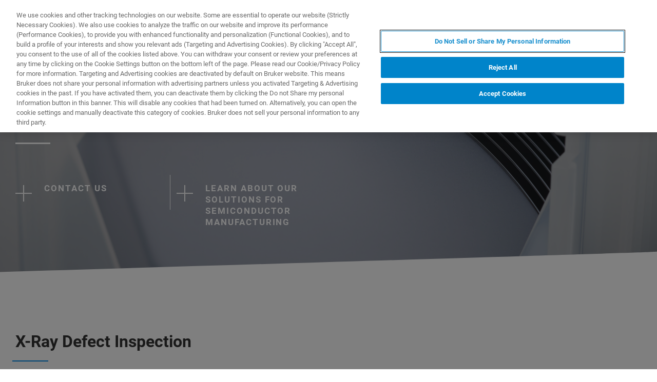

--- FILE ---
content_type: text/html;charset=utf-8
request_url: https://www.bruker.com/de/products-and-solutions/semiconductor-solutions/x-ray-defect-inspection.html
body_size: 21626
content:

<!DOCTYPE HTML>
<html lang="de">
    <head>
    <meta charset="UTF-8"/>

    <title>X-Ray Defect Inspection | Bruker</title>
    <meta name="keywords" content="Semiconductor Solutions,XRAY,General XRAY"/>
    <meta name="description" content="Using X-ray diffraction imaging (XRDI) to detect crystalline defects, such as cracks, slip, dislocations, and micropipes on single-crystal substrates"/>
    <meta name="template" content="overview-page"/>
    <meta name="viewport" content="width=device-width, initial-scale=1"/>
    
      <meta property="og:title" content="X-Ray Defect Inspection"/>

      <meta property="og:image" content="https://www.bruker.com/de/products-and-solutions/semiconductor-solutions/x-ray-defect-inspection/_jcr_content/teaserImage.coreimg.png/1604118086266/clean-bare-wafers-teaser.png"/>

      <meta property="og:type" content="website"/>

      <meta property="og:url" content="https://www.bruker.com/de/products-and-solutions/semiconductor-solutions/x-ray-defect-inspection.html"/>

      <meta property="og:description" content="Using X-ray diffraction imaging (XRDI) to detect crystalline defects, such as cracks, slip, dislocations, and micropipes on single-crystal substrates"/>

    

    





    <script defer="defer" type="text/javascript" src="/.rum/@adobe/helix-rum-js@%5E2/dist/rum-standalone.js"></script>
<link rel="stylesheet" href="/etc.clientlibs/bruker/clientlibs/clientlib-frontend.lc-2aad94240aac30c621de580ab37a8b81-lc.min.css" type="text/css">




    <link rel="icon" sizes="192x192" href="/etc.clientlibs/bruker/clientlibs/clientlib-favicons/resources/icon-192x192.png"/>
    <link rel="apple-touch-icon" sizes="180x180" href="/etc.clientlibs/bruker/clientlibs/clientlib-favicons/resources/apple-touch-icon-180x180.png"/>
    <link rel="apple-touch-icon" sizes="167x167" href="/etc.clientlibs/bruker/clientlibs/clientlib-favicons/resources/apple-touch-icon-167x167.png"/>
    <link rel="apple-touch-icon" sizes="152x152" href="/etc.clientlibs/bruker/clientlibs/clientlib-favicons/resources/apple-touch-icon-152x152.png"/>
    <link rel="apple-touch-icon" sizes="120x120" href="/etc.clientlibs/bruker/clientlibs/clientlib-favicons/resources/apple-touch-icon-120x120.png"/>
    <meta name="msapplication-square310x310logo" content="/etc.clientlibs/bruker/clientlibs/clientlib-favicons/resources/icon-310x310.png"/>
    <meta name="msapplication-wide310x150logo" content="/etc.clientlibs/bruker/clientlibs/clientlib-favicons/resources/icon-310x150.png"/>
    <meta name="msapplication-square150x150logo" content="/etc.clientlibs/bruker/clientlibs/clientlib-favicons/resources/icon-150x150.png"/>
    <meta name="msapplication-square70x70logo" content="/etc.clientlibs/bruker/clientlibs/clientlib-favicons/resources/icon-70x70.png"/>



    <script defer src="/etc.clientlibs/bruker/clientlibs/clientlib-identity.lc-b3513bb710505386ba84ff137c2a3b80-lc.min.js"></script>
<script defer src="/etc.clientlibs/bruker/clientlibs/clientlib-frontend.lc-3504ef1dc28d7869ac2510da1dde651e-lc.min.js"></script>




    <link rel="canonical" href="https://www.bruker.com/de/products-and-solutions/semiconductor-solutions/x-ray-defect-inspection.html"/>
    
        <link rel="alternate" href="https://www.bruker.com/en/products-and-solutions/semiconductor-solutions/x-ray-defect-inspection.html" hreflang="en"/>
    
        <link rel="alternate" href="https://www.bruker.com/ja/products-and-solutions/semiconductor-solutions/x-ray-defect-inspection.html" hreflang="en-JP"/>
    
        <link rel="alternate" href="https://www.bruker.com/zh/products-and-solutions/semiconductor-solutions/x-ray-defect-inspection.html" hreflang="en-CN"/>
    
        <link rel="alternate" href="https://www.bruker.com/de/products-and-solutions/semiconductor-solutions/x-ray-defect-inspection.html" hreflang="en-DE"/>
    
        <link rel="alternate" href="https://www.bruker.com/es/products-and-solutions/semiconductor-solutions/x-ray-defect-inspection.html" hreflang="en-ES"/>
    
        <link rel="alternate" href="https://www.bruker.com/fr/products-and-solutions/semiconductor-solutions/x-ray-defect-inspection.html" hreflang="en-FR"/>
    
        <link rel="alternate" href="https://www.bruker.com/it/products-and-solutions/semiconductor-solutions/x-ray-defect-inspection.html" hreflang="en-IT"/>
    
        <link rel="alternate" href="https://www.bruker.com/ko/products-and-solutions/semiconductor-solutions/x-ray-defect-inspection.html" hreflang="en-KR"/>
    
        <link rel="alternate" href="https://www.bruker.com/pl/products-and-solutions/semiconductor-solutions/x-ray-defect-inspection.html" hreflang="en-PL"/>
    
        <link rel="alternate" href="https://www.bruker.com/pt/products-and-solutions/semiconductor-solutions/x-ray-defect-inspection.html" hreflang="en-PT"/>
    
        <link rel="alternate" href="https://www.bruker.com/ru/products-and-solutions/semiconductor-solutions/x-ray-defect-inspection.html" hreflang="en-RU"/>
    
        <link rel="alternate" href="https://www.bruker.com/en/products-and-solutions/semiconductor-solutions/x-ray-defect-inspection.html" hreflang="x-default"/>
    


    
    
    

    

    


        <script type="text/javascript" src="//assets.adobedtm.com/715aeecb8682/f0f2a093de6d/launch-83fa3dba0e77-staging.min.js" async></script>


    
    
    

    <style>
      body{margin:0;}.cmp-image__image{width:100%;vertical-align: top;}
      .aem-header{height: 70px;position: absolute;margin:0 auto;left:0;right:0;}.aem-header__container{visibility:hidden;}
      .aem-stage__image--mobile{display:block;}.aem-stage__image--desktop{display:none;}
      .aem-home-stage__image picture,.aem-overview-stage__image picture,.aem-hero-stage__image-background picture{height:100%;}
      .aem-home-stage__image img,.aem-overview-stage__image img{height:100%;left:0;position:absolute;top:0;width:100%;font-family:'object-fit: cover; object-position: center center;';-o-object-fit:cover;object-fit:cover;-o-object-position:center center;object-position:center center;}
      .aem-home-stage{width:100%;min-height:645px;position:relative;display:-ms-flexbox;display:flex;}
      .aem-home-stage__wrapper{padding:110px 0 0;position:relative;}.aem-overview-stage__wrapper{padding:80px 0 0;position:relative;}.aem-hero-stage__wrapper{padding:80px 0 0;position:relative;}
      .aem-overview-stage {width:100%;height:100%;position:relative;min-height:180px;padding-bottom:90px;}
      .aem-overview-stage__image{width:100%;height:100%;position:absolute;}
      .aem-overview-stage__introtext{width:100%;}.aem-overview-stage__introtext-text{line-height:26px;margin-bottom:23px;}
      .aem-overview-stage__wrapper{position:relative;margin:0 auto;padding:80px 0 0;z-index:10;overflow:hidden;}
      .aem-overview-stage{background:#cccccc;min-height:180px;padding-bottom:90px;}
      .aem-overview-stage__links{display:flex;flex-direction:column;width:100%;}
      .aem-introlink{padding:15px 0;border-bottom-width:1px;border-bottom-style:solid;width:285px;}
      .aem-introlink__link{display:flex;text-decoration:none;align-items:center;}
      .aem-introlink__text{font-size:13px;font-weight:700;letter-spacing:1.98px;text-transform:uppercase;}
      .aem-overview-stage .aem-introlink__text{padding-left:24px;width:calc(100% - 70px);line-height:22px;}
      .aem-overview-stage .aem-introlink:last-child{border-bottom:0;}
      .ui-layout__responsive{width:calc(100vw - 36px);}
      .ui-typography--h1{font-weight:700;font-size:28px;letter-spacing:0;line-height:32px;position:relative;margin-bottom:38px;-webkit-margin-before:12px;margin-block-start:12px;}
      .ui-typography--metaheadline{font-weight:700;font-size:10px;line-height:12px;letter-spacing:1px;text-transform:uppercase;}
      .ui-typography--intro{font-weight:300;font-size:20px;line-height:30px;letter-spacing:0;word-wrap:break-word;}
      .ui-typography--subheadline{font-weight:700;font-size:18px;line-height:24px;letter-spacing:0;-webkit-margin-before:10px;margin-block-start:10px;}
      @media only screen and (min-width: 768px){
            .aem-header{height: 86px;}
            .aem-home-stage__wrapper{padding-top:150px;}.aem-overview-stage__wrapper{padding-top:105px;}.aem-hero-stage__wrapper{padding-top:107px;}
            .aem-stage__image--mobile{display:none;}.aem-stage__image--desktop{display:block;}
            .aem-overview-stage__links{flex-direction:row;}
            .aem-overview-stage .aem-introlink{margin:15px 0;padding:0;border-bottom:0;width:33%;}
            .aem-introlink__link{align-items:unset;}
            .aem-introlink__text{font-size:15px;}
            .ui-layout__responsive{width: calc(100vw - 60px);}
            .ui-typography--h1{font-size:42px;line-height:48px;margin-bottom:58px;}
            .ui-typography--metaheadline{font-size:11px;line-height:14px}
            .ui-typography--intro{font-size:22px;line-height:32px;}
            .ui-typography--subheadline{font-size:20px;line-height:26px;}
      }
      @media only screen and (min-width: 1024px){
            .aem-header{height: 128px;}
            .aem-home-stage__wrapper{padding-top:210px;}.aem-overview-stage__wrapper{padding-top:170px;}.aem-hero-stage__wrapper{padding-top:170px;}
            .aem-home-stage{min-height:745px;}
            .aem-overview-stage__introtext{width:66%;}
            .aem-overview-stage__links{width:66%;}
            .aem-overview-stage .aem-introlink{padding:0;}
            .aem-introlink__text{font-size:17px;}
            .ui-typography--h1{font-size:52px;line-height:62px;margin-bottom:83px;}
            .ui-typography--metaheadline{font-size:12px;}
            .ui-typography--intro{font-size:24px;line-height:34px;}
            .ui-typography--subheadline{font-size:22px;line-height:28px;}
      }
    </style>
</head>
    <body class="withproductdetailspage page basicpage" id="withproductdetailspage-d8c3f7d90a" data-cmp-data-layer-enabled>
        <script>
          window.adobeDataLayer = window.adobeDataLayer || [];
          adobeDataLayer.push({
              page: JSON.parse("{\x22withproductdetailspage\u002Dd8c3f7d90a\x22:{\x22@type\x22:\x22bruker\/pages\/content\/withproductdetailspage\x22,\x22repo:modifyDate\x22:\x222025\u002D11\u002D05T21:55:13Z\x22,\x22dc:title\x22:\x22X\u002DRay Defect Inspection\x22,\x22dc:description\x22:\x22Using X\u002Dray diffraction imaging (XRDI) to detect crystalline defects, such as cracks, slip, dislocations, and micropipes on single\u002Dcrystal substrates\x22,\x22xdm:template\x22:\x22\/conf\/bruker\/settings\/wcm\/templates\/overview\u002Dpage\x22,\x22xdm:language\x22:\x22de\x22,\x22xdm:tags\x22:[\x22Semiconductor Solutions\x22,\x22XRAY\x22,\x22General XRAY\x22],\x22repo:path\x22:\x22\/content\/bruker\/int\/de\/products\u002Dand\u002Dsolutions\/semiconductor\u002Dsolutions\/x\u002Dray\u002Ddefect\u002Dinspection.html\x22}}"),
              event:'cmp:show',
              eventInfo: {
                  path: 'page.withproductdetailspage\u002Dd8c3f7d90a'
              }
          });
        </script>
        
        
            




            



            
<div data-g-name="Page" id="section-page-wrapper" class="ui-layout">
    
        <div class="header">

<header class="aem-header ui-layout__header " data-g-name="Header" data-service-status-config="{&#34;pageUrl&#34;:&#34;/en/meta/status.html&#34;,&#34;apiUrl&#34;:&#34;/en/meta/status/jcr:content.service-status.json&#34;,&#34;keycloakServiceId&#34;:&#34;keycloak&#34;,&#34;active&#34;:true}" data-header-pageid="_de_products-and-solutions_semiconductor-solutions_x-ray-defect-inspection">
    <div class="aem-header__container aem-header__container--visible">
        <div class="ui-layout__responsive aem-header__outter-wrapper">
            <a class="aem-header__logo-wrapper" href="/de.html" data-tracking='{"classification": "header", "type": "logolink", "label": "Bruker", "link": "/content/bruker/int/de"}'>
                <img alt="Bruker" src="/content/dam/global/logos/logo.svg"/>
            </a>
            <div class="aem-header__wrapper">
                <div class="aem-header__icon">
                    <div class="aem-header__icon--box">
                        
    <div class="aem-header-icons">
        <a class="ui-icon aem-header-icons__item" data-g-name="HeaderIcon" data-icon="/content/dam/global/icons/cart.svg" target="_blank" title="Visit the Bruker Store" href="https://store.bruker.com/" rel="noopener">
        </a>
    </div>



                        
<button class="aem-header__icon--button-icon aem-header__language-switch-button js-aem-header__language-switch-button">
    <span class="ui-icon ui-icon--language"></span>
    <span class="aem-header__language-iso-code">DE</span>
</button>

                    </div>
                    <div id="login-button" data-login-error="Error while trying to login. Please try again." data-logout-error="Error while trying to logout. Please try again." data-base-endpoint="https://sso.bruker.com/auth/realms/bruker/" data-client-id="aem-bruker.com" data-silent-token-renewal data-silent-token-renewal-page="/de.tokenrenewal.html" data-scopes="openid,profile" data-local="false">
    <button class="ui-button ui-button--secondary ui-icon--login aem-header__icon--login-button js-trigger-login" data-login="Login" data-logout="My Bruker" data-id="MY_BRUKER">
                <span class="aem-login-button__text">My Bruker</span>
    </button>
</div>

                    
<a data-g-name="ContactLink" target="_self" href="/de/meta/forms/bns-form-pages/xray-master-form-page.html">
    <button class="ui-button aem-header__icon--contract-expert">Kontakt</button>
    <button class="ui-button ui-button--icon ui-icon--contact aem-header__icon--circle"></button>
</a>
                </div>
                <div class="aem-header__navigation">
                    
<div class="aem-header__navigation-box js-aem-navigation-drilldown__data js-aem-header__navigatio-box state-aem-header__navigation-box--hidden">
    
        <a href="/de/products-and-solutions.html" target="_self" class="ui-action-link aem-header__navigation-item js-aem-header__navigation-item" data-id="_de_products-and-solutions" tabindex="0">Produkte &amp; Lösungen</a>
    
        <a href="/de/applications.html" target="_self" class="ui-action-link aem-header__navigation-item js-aem-header__navigation-item" data-id="_de_applications" tabindex="0">Anwendungen</a>
    
        <a href="/de/services.html" target="_self" class="ui-action-link aem-header__navigation-item js-aem-header__navigation-item" data-id="_de_services" tabindex="0">(EN) Service</a>
    
        <a href="/de/news-and-events.html" target="_self" class="ui-action-link aem-header__navigation-item js-aem-header__navigation-item" data-id="_de_news-and-events" tabindex="0">Neuigkeiten &amp; Veranstaltungen</a>
    
        <a href="/de/about.html" target="_self" class="ui-action-link aem-header__navigation-item js-aem-header__navigation-item" data-id="_de_about" tabindex="0">Über uns</a>
    
        <a href="/de/careers.html" target="_self" class="ui-action-link aem-header__navigation-item js-aem-header__navigation-item" data-id="_de_careers" tabindex="0">Karriere</a>
    
</div>

                    <button class="aem-header__icon--button-icon">
                        <span class="ui-icon ui-icon--menu aem-header__navigation--small-screen js-aem-header__navigation-item"></span>
                    </button>
                    <button class="aem-header__icon--button-icon aem-header__search-button js-aem-header__search-button">
                        <span class="ui-icon ui-icon--search"></span>
                    </button>
                </div>
            </div>
            <div data-g-name="NavigationDrilldown" class="aem-navigation-drilldown" data-pageid="_de_products-and-solutions_semiconductor-solutions_x-ray-defect-inspection" data-language-path="/content/bruker/int/de" data-language-iso-code="DE">
            </div>
        </div>
        <script type="text/template" class="js-aem-navigation-drilldown__item-template">
            {{#*inline "lockIcon"}}
                {{#if protected}}
                    <span class="ui-icon--lock"></span>
                {{/if}}
            {{/inline}}
            <div
                    class="aem-navigation-drilldown__level js-aem-navigation-drilldown__level {{#if isRoot}}aem-navigation-drilldown__level--root{{/if}} {{#if shouldRunAnimation}}state-aem-navigation-drilldown--add{{/if}} {{#ifCond id '===' 'MY_BRUKER'}}js-aem-navigation-drilldown__level--one-bruker{{/ifCond}}"
                    data-id="{{id}}"
                    data-level="{{nextLevel}}"
            >
                <div class="aem-navigation-drilldown__back">
                    <button class="aem-navigation-drilldown__back-button js-aem-navigation-drilldown__back-button">
                        Back
                    </button>
                    <button class="aem-navigation-drilldown__close js-aem-navigation-drilldown__close"
                            title="close"></button>
                </div>
                <div class="aem-navigation-drilldown__list-title">
                    <!-- <a href="{{url}}.html">{{ name }}</a> -->
                    {{#ifCond id '===' 'MY_BRUKER'}}
                        <p>My Bruker</p>
                    {{else}}
                        <a
                            href="{{url}}"
                            target="{{target}}"
                            class="js-aem-navigation-drilldown__list-title"
                            data-id="{{id}}"
                        >
                            {{~name~}}
                            {{> lockIcon}}
                            {{#ifCond target '===' '_blank'}}<span class="ui-icon--external"></span>{{/ifCond}}
                        </a>
                    {{/ifCond}}
                </div>
                <div class="aem-navigation-drilldown__list">
                    {{#ifCond id '===' 'MY_BRUKER'}}
                        {{#ifCond items.length '>' 0}}
                            <div class="aem-navigation-drilldown__list-section--dynamic">
                                {{#each items}}
                                    <a href="{{url}}" target="{{target}}" class="aem-navigation-drilldown__list-item
                                        js-aem-navigation-drilldown__list-item
                                        js-aem-navigation-drilldown__open--hover
                                        {{#unless items}}aem-navigation-drilldown__list-item--link js-aem-navigation-drilldown__list-item--link{{/unless}}"
                                        data-id="{{id}}"
                                    >
                                        {{~name~}}
                                        {{#ifCond target '===' '_blank'}}<span class="ui-icon--external"></span>{{/ifCond}}
                                    </a>
                                {{/ each}}
                            </div>
                        {{/ifCond}}
                        <div class="aem-navigation-drilldown__list-section--static">
                            <a href="/de/meta/profile.html" target="_self" class="aem-navigation-drilldown__list-item aem-navigation-drilldown__list-item--link js-aem-navigation-drilldown__list-item--my-profile">
                                <span class="ui-icon--logout"></span>Mein Profil
                            </a>
                            <button class="aem-navigation-drilldown__list-item aem-navigation-drilldown__list-item--link aem-navigation-drilldown__list-item--log-out js-aem-navigation-drilldown__list-item--log-out"
                                    title="logout">
                                <span class="ui-icon--logout-door"></span>Abmelden
                            </button>
                        </div>
                    {{else}}
                        {{#each items}}
                            {{#if headline}}
                                <p class="aem-navigation-drilldown__list-item
                                    {{#unless items}}aem-navigation-drilldown__list-item--link{{/unless}}
                                    {{#if headline}} aem-navigation-drilldown__list-item--headline{{/if}}"
                                    data-id="{{id}}"
                                >
                                    {{~name~}}
                                </p>
                            {{else}}
                                <a href="{{url}}" target="{{target}}" class="aem-navigation-drilldown__list-item
                                    js-aem-navigation-drilldown__list-item
                                    js-aem-navigation-drilldown__open--hover
                                    {{#unless items}}aem-navigation-drilldown__list-item--link js-aem-navigation-drilldown__list-item--link{{/unless}}"
                                    data-id="{{id}}"
                                >
                                    {{~name~}}
                                    {{> lockIcon}}
                                    {{#ifCond target '===' '_blank'}}<span class="ui-icon--external"></span>{{/ifCond}}
                                </a>
                            {{/if}}
                        {{/ each}}
                    {{/ifCond}}
                </div>
            </div>
        </script>
        <script type="text/template" class="js-aem-navigation-drilldown__template">
            <div class="aem-navigation-drilldown__icons">
                <button class="aem-navigation-drilldown__icon ui-icon ui-icon--language aem-navigation-drilldown__icon--language js-aem-navigation-drilldown__icon--language">
                    <span class="aem-header__language-iso-code">{{ languageIsoCode }}</span>
                </button>
                <button class="aem-navigation-drilldown__close js-aem-navigation-drilldown__close"
                        title="close"></button>
            </div>
            <div class="aem-navigation-drilldown__inner-wrapper js-aem-navigation-drilldown__inner-wrapper">
            </div>
            <div class="aem-navigation-drilldown__overlay js-aem-navigation-drilldown__overlay aem-navigation-drilldown__overlay--solid-background js-aem-navigation-drilldown__close">
            </div>
        </script>
        <div data-g-name="Search" class="aem-search">
            <div class="aem-search__wrapper">
                <div class="ui-layout__responsive aem-search__box">
                    <span class="ui-icon ui-icon--close aem-search__close js-aem-search__close"></span>
                    <div data-g-name="SearchInput" class="aem-search__input-wrapper" data-config="{&#34;renderMode&#34;:null,&#34;subsetView&#34;:false,&#34;noInitialResults&#34;:false,&#34;exactSearch&#34;:false,&#34;termMandatory&#34;:false,&#34;filters&#34;:{&#34;all&#34;:[],&#34;any&#34;:{}},&#34;facets&#34;:null,&#34;categories&#34;:null,&#34;searchEndpoint&#34;:&#34;https://bruker-aemaacs-prod.ent.eu-central-1.aws.cloud.es.io/api/as/v1/engines/bruker-prod/search.json&#34;,&#34;extendedSearchEndpoint&#34;:&#34;https://bruker-aemaacs-prod.ent.eu-central-1.aws.cloud.es.io/api/as/v1/engines/bruker-prod/elasticsearch/_search&#34;,&#34;suggestionEndpoint&#34;:&#34;https://bruker-aemaacs-prod.ent.eu-central-1.aws.cloud.es.io/api/as/v1/engines/bruker-prod/search.json&#34;,&#34;extendedSearchSuggestionEndpoint&#34;:&#34;https://bruker-aemaacs-prod.ent.eu-central-1.aws.cloud.es.io/api/as/v1/engines/bruker-prod/elasticsearch/_search&#34;,&#34;searchKey&#34;:&#34;search-zukwf6yyhkhnvec77d2c5uy2&#34;,&#34;extendedSearchKey&#34;:&#34;private-31d1xum3d2tuvus4mgbazx2t&#34;,&#34;resultsPerPage&#34;:10,&#34;descriptionMaxLength&#34;:200,&#34;queryMaxLength&#34;:500,&#34;fullWidth&#34;:false,&#34;autoSearch&#34;:false,&#34;wrapperMode&#34;:&#34;result&#34;,&#34;sort&#34;:{&#34;_score&#34;:&#34;desc&#34;},&#34;urlContext&#34;:&#34;/conf/bruker/settings/wcm/templates/overview-page/structure/_jcr_content/header&#34;,&#34;editMode&#34;:false,&#34;languageTag&#34;:&#34;de&#34;,&#34;languagePath&#34;:&#34;/content/bruker/int/de&#34;,&#34;customDisplayMode&#34;:&#34;&#34;,&#34;customDisplayClass&#34;:&#34;&#34;,&#34;defaultColumnsWidth&#34;:&#34;6&#34;,&#34;searchId&#34;:null,&#34;resourcePath&#34;:&#34;/conf/bruker/settings/wcm/templates/overview-page/structure/jcr:content/header&#34;,&#34;officeSearchFacets&#34;:{&#34;offeringsFacet&#34;:&#34;f1c6d3fdf50f86c75d71d239190b776a_tags&#34;,&#34;technologyFacet&#34;:&#34;0bafdf739ac8a00948a30ea084d9cd6f_tags&#34;}}" data-standalone-search-input="true">
                        <form novalidate class="js-aem-searchinput__form" action="/de/meta/search.html">
                            <div class="aem-elasticsearchresults__input-wrapper">
                                
	<div data-g-name="Input" class="ui-input ui-input--search aem-GridColumn--default--8 aem-GridColumn--phone--12" data-suggestion-endpoint="https://bruker-aemaacs-prod.ent.eu-central-1.aws.cloud.es.io/api/as/v1/engines/bruker-prod/elasticsearch/_search" data-search-key="search-zukwf6yyhkhnvec77d2c5uy2" data-constraint-message="Bitte verwenden Sie zumindest 2 Zeichen (Sie verwenden derzeit 1 Zeichen)." data-custom-mandatory-message="Bitte verwenden Sie zumindest 2 Zeichen." data-extended-search="true" data-language-tag="de">
		<input minlength="2" maxlength="500" type="text" name="q_1" aria-autocomplete="list" autocomplete="off" placeholder="What are you looking for?" class="ui-input__field js-aem-searchinput__input" data-disable-prefill-from-url="true"/>
		
		<span class="ui-input__bar"></span>
		<span class="ui-input__error js-ui-input__error">Bitte verwenden Sie zumindest 2 Zeichen (Sie verwenden derzeit 1 Zeichen).</span>

		<div class="ui-input--search-suggestions">
			<script type="text/template" class="js-input--search-suggestions-template">
				<ul>
					{{#each this}}
					<li>{{suggestion}}</li>
					{{/each}}
				</ul>
			</script>
		</div>
	</div>

                                <div class="aem-elasticsearchresults__actions-wrapper aem-elasticsearchresults__actions-wrapper--extendedsearch">
                                    <button class="js-aem-elasticsearchresults__reset aem-elasticsearchresults__reset ui-icon--close" type="reset"></button>
                                    <button class="js-aem-searchinput__icon js-aem-elasticsearchresults__submit aem-elasticsearchresults__submit ui-button ui-icon--search" type="submit"></button>
                                </div>
                            </div>
                        </form>
                    </div>
                </div>
            </div>
            <div class="aem-search__overlay js-aem-search__overlay"></div>
        </div>
        <div data-g-name="LanguageSwitch" class="aem-language-switch">
            <div class="aem-language-switch--background-light">
                <div class="ui-layout__responsive aem-language-switch__wrapper">
                    <span class="ui-icon--close aem-language-switch__close js-aem-language-switch__close"></span>
                    <p class="aem-language-switch__title ui-typography--p-emphasized">Languages</p>
                    <ul class="aem-language-switch__languages-container">
                        <li class="aem-language-switch__language js-aem-language-switch__language aem-language-switch__language--active">
                            <a class="aem-language-switch__languages-link js-aem-language-switch__languages-link" tabindex="-1">
                                Deutsch
                                <span class="ui-icon--check aem-language-switch__languages-check"></span>
                            </a>
                        </li>
                    
                        <li class="aem-language-switch__language js-aem-language-switch__language ">
                            <a class="aem-language-switch__languages-link js-aem-language-switch__languages-link" href="/en/products-and-solutions/semiconductor-solutions/x-ray-defect-inspection.html" tabindex="-1" data-language="en">
                                English
                                <span class="ui-icon--check aem-language-switch__languages-check"></span>
                            </a>
                        </li>
                    
                        <li class="aem-language-switch__language js-aem-language-switch__language ">
                            <a class="aem-language-switch__languages-link js-aem-language-switch__languages-link" href="/es/products-and-solutions/semiconductor-solutions/x-ray-defect-inspection.html" tabindex="-1" data-language="es">
                                Español
                                <span class="ui-icon--check aem-language-switch__languages-check"></span>
                            </a>
                        </li>
                    
                        <li class="aem-language-switch__language js-aem-language-switch__language ">
                            <a class="aem-language-switch__languages-link js-aem-language-switch__languages-link" href="/fr/products-and-solutions/semiconductor-solutions/x-ray-defect-inspection.html" tabindex="-1" data-language="fr">
                                Français
                                <span class="ui-icon--check aem-language-switch__languages-check"></span>
                            </a>
                        </li>
                    
                        <li class="aem-language-switch__language js-aem-language-switch__language ">
                            <a class="aem-language-switch__languages-link js-aem-language-switch__languages-link" href="/it/products-and-solutions/semiconductor-solutions/x-ray-defect-inspection.html" tabindex="-1" data-language="it">
                                Italiano
                                <span class="ui-icon--check aem-language-switch__languages-check"></span>
                            </a>
                        </li>
                    
                        <li class="aem-language-switch__language js-aem-language-switch__language ">
                            <a class="aem-language-switch__languages-link js-aem-language-switch__languages-link" href="/pl/products-and-solutions/semiconductor-solutions/x-ray-defect-inspection.html" tabindex="-1" data-language="pl">
                                Polski
                                <span class="ui-icon--check aem-language-switch__languages-check"></span>
                            </a>
                        </li>
                    
                        <li class="aem-language-switch__language js-aem-language-switch__language ">
                            <a class="aem-language-switch__languages-link js-aem-language-switch__languages-link" href="/pt/products-and-solutions/semiconductor-solutions/x-ray-defect-inspection.html" tabindex="-1" data-language="pt">
                                Português
                                <span class="ui-icon--check aem-language-switch__languages-check"></span>
                            </a>
                        </li>
                    
                        <li class="aem-language-switch__language js-aem-language-switch__language ">
                            <a class="aem-language-switch__languages-link js-aem-language-switch__languages-link" href="/ru/products-and-solutions/semiconductor-solutions/x-ray-defect-inspection.html" tabindex="-1" data-language="ru">
                                Русский
                                <span class="ui-icon--check aem-language-switch__languages-check"></span>
                            </a>
                        </li>
                    
                        <li class="aem-language-switch__language js-aem-language-switch__language ">
                            <a class="aem-language-switch__languages-link js-aem-language-switch__languages-link" href="/zh/products-and-solutions/semiconductor-solutions/x-ray-defect-inspection.html" tabindex="-1" data-language="zh">
                                中文
                                <span class="ui-icon--check aem-language-switch__languages-check"></span>
                            </a>
                        </li>
                    
                        <li class="aem-language-switch__language js-aem-language-switch__language ">
                            <a class="aem-language-switch__languages-link js-aem-language-switch__languages-link" href="/ja/products-and-solutions/semiconductor-solutions/x-ray-defect-inspection.html" tabindex="-1" data-language="ja">
                                日本語
                                <span class="ui-icon--check aem-language-switch__languages-check"></span>
                            </a>
                        </li>
                    
                        <li class="aem-language-switch__language js-aem-language-switch__language ">
                            <a class="aem-language-switch__languages-link js-aem-language-switch__languages-link" href="/ko/products-and-solutions/semiconductor-solutions/x-ray-defect-inspection.html" tabindex="-1" data-language="ko">
                                한국어
                                <span class="ui-icon--check aem-language-switch__languages-check"></span>
                            </a>
                        </li>
                    </ul>
                </div>
            </div>
            <div class="aem-language-switch__overlay js-aem-language-switch__overlay"></div>
        </div>
    </div>
</header>

</div>

    
        <div class="root responsivegrid ui-layout__body">

<div class="aem-Grid aem-Grid--12 ui-layout__body aem-Grid--default--12 ">
    
    <div class="overviewstage stage abstractcomponent aem-GridColumn aem-GridColumn--default--12">
    <div class="aem-overview-stage" data-g-name="OverviewStage">
        
        
        <div class="aem-overview-stage__image aem-overview-stage__image--desktop aem-stage__image--desktop">
            <div data-cmp-is="image" data-asset="/content/dam/bruker/int/en/products-and-solution/semiconductor-solutions/clean-bare-wafers.png" class="ui-component-separator cmp-image" itemscope itemtype="http://schema.org/ImageObject">
    <picture>
        
            
    <source srcset="/de/products-and-solutions/semiconductor-solutions/x-ray-defect-inspection/_jcr_content/root/overviewstage/desktopImage.coreimg.82.1920.png/1604118211592/clean-bare-wafers.png 1x, /de/products-and-solutions/semiconductor-solutions/x-ray-defect-inspection/_jcr_content/root/overviewstage/desktopImage.coreimg.82.1920.png/1604118211592/clean-bare-wafers.png 2x, /de/products-and-solutions/semiconductor-solutions/x-ray-defect-inspection/_jcr_content/root/overviewstage/desktopImage.coreimg.82.1920.png/1604118211592/clean-bare-wafers.png 3x, /de/products-and-solutions/semiconductor-solutions/x-ray-defect-inspection/_jcr_content/root/overviewstage/desktopImage.coreimg.82.1920.png/1604118211592/clean-bare-wafers.png 4x" media="(min-width: 1920px)"/>

        
            
    <source srcset="/de/products-and-solutions/semiconductor-solutions/x-ray-defect-inspection/_jcr_content/root/overviewstage/desktopImage.coreimg.82.1462.png/1604118211592/clean-bare-wafers.png 1x, /de/products-and-solutions/semiconductor-solutions/x-ray-defect-inspection/_jcr_content/root/overviewstage/desktopImage.coreimg.82.1920.png/1604118211592/clean-bare-wafers.png 2x, /de/products-and-solutions/semiconductor-solutions/x-ray-defect-inspection/_jcr_content/root/overviewstage/desktopImage.coreimg.82.1920.png/1604118211592/clean-bare-wafers.png 3x, /de/products-and-solutions/semiconductor-solutions/x-ray-defect-inspection/_jcr_content/root/overviewstage/desktopImage.coreimg.82.1920.png/1604118211592/clean-bare-wafers.png 4x" media="(min-width: 1462px)"/>

        
            
    <source srcset="/de/products-and-solutions/semiconductor-solutions/x-ray-defect-inspection/_jcr_content/root/overviewstage/desktopImage.coreimg.82.1280.png/1604118211592/clean-bare-wafers.png 1x, /de/products-and-solutions/semiconductor-solutions/x-ray-defect-inspection/_jcr_content/root/overviewstage/desktopImage.coreimg.82.1920.png/1604118211592/clean-bare-wafers.png 2x, /de/products-and-solutions/semiconductor-solutions/x-ray-defect-inspection/_jcr_content/root/overviewstage/desktopImage.coreimg.82.1920.png/1604118211592/clean-bare-wafers.png 3x, /de/products-and-solutions/semiconductor-solutions/x-ray-defect-inspection/_jcr_content/root/overviewstage/desktopImage.coreimg.82.1920.png/1604118211592/clean-bare-wafers.png 4x" media="(min-width: 1280px)"/>

        
            
    <source srcset="/de/products-and-solutions/semiconductor-solutions/x-ray-defect-inspection/_jcr_content/root/overviewstage/desktopImage.coreimg.82.944.png/1604118211592/clean-bare-wafers.png 1x, /de/products-and-solutions/semiconductor-solutions/x-ray-defect-inspection/_jcr_content/root/overviewstage/desktopImage.coreimg.82.1920.png/1604118211592/clean-bare-wafers.png 2x, /de/products-and-solutions/semiconductor-solutions/x-ray-defect-inspection/_jcr_content/root/overviewstage/desktopImage.coreimg.82.1920.png/1604118211592/clean-bare-wafers.png 3x, /de/products-and-solutions/semiconductor-solutions/x-ray-defect-inspection/_jcr_content/root/overviewstage/desktopImage.coreimg.82.1920.png/1604118211592/clean-bare-wafers.png 4x" media="(min-width: 944px)"/>

        
            
    <source srcset="/de/products-and-solutions/semiconductor-solutions/x-ray-defect-inspection/_jcr_content/root/overviewstage/desktopImage.coreimg.82.860.png/1604118211592/clean-bare-wafers.png 1x, /de/products-and-solutions/semiconductor-solutions/x-ray-defect-inspection/_jcr_content/root/overviewstage/desktopImage.coreimg.82.1920.png/1604118211592/clean-bare-wafers.png 2x, /de/products-and-solutions/semiconductor-solutions/x-ray-defect-inspection/_jcr_content/root/overviewstage/desktopImage.coreimg.82.1920.png/1604118211592/clean-bare-wafers.png 3x, /de/products-and-solutions/semiconductor-solutions/x-ray-defect-inspection/_jcr_content/root/overviewstage/desktopImage.coreimg.82.1920.png/1604118211592/clean-bare-wafers.png 4x" media="(min-width: 860px)"/>

        
            
    <source srcset="/de/products-and-solutions/semiconductor-solutions/x-ray-defect-inspection/_jcr_content/root/overviewstage/desktopImage.coreimg.82.731.png/1604118211592/clean-bare-wafers.png 1x, /de/products-and-solutions/semiconductor-solutions/x-ray-defect-inspection/_jcr_content/root/overviewstage/desktopImage.coreimg.82.1462.png/1604118211592/clean-bare-wafers.png 2x, /de/products-and-solutions/semiconductor-solutions/x-ray-defect-inspection/_jcr_content/root/overviewstage/desktopImage.coreimg.82.1920.png/1604118211592/clean-bare-wafers.png 3x, /de/products-and-solutions/semiconductor-solutions/x-ray-defect-inspection/_jcr_content/root/overviewstage/desktopImage.coreimg.82.1920.png/1604118211592/clean-bare-wafers.png 4x" media="(min-width: 731px)"/>

        
            
    <source srcset="/de/products-and-solutions/semiconductor-solutions/x-ray-defect-inspection/_jcr_content/root/overviewstage/desktopImage.coreimg.82.640.png/1604118211592/clean-bare-wafers.png 1x, /de/products-and-solutions/semiconductor-solutions/x-ray-defect-inspection/_jcr_content/root/overviewstage/desktopImage.coreimg.82.1280.png/1604118211592/clean-bare-wafers.png 2x, /de/products-and-solutions/semiconductor-solutions/x-ray-defect-inspection/_jcr_content/root/overviewstage/desktopImage.coreimg.82.1920.png/1604118211592/clean-bare-wafers.png 3x, /de/products-and-solutions/semiconductor-solutions/x-ray-defect-inspection/_jcr_content/root/overviewstage/desktopImage.coreimg.82.1920.png/1604118211592/clean-bare-wafers.png 4x" media="(min-width: 640px)"/>

        
            
    <source srcset="/de/products-and-solutions/semiconductor-solutions/x-ray-defect-inspection/_jcr_content/root/overviewstage/desktopImage.coreimg.82.608.png/1604118211592/clean-bare-wafers.png 1x, /de/products-and-solutions/semiconductor-solutions/x-ray-defect-inspection/_jcr_content/root/overviewstage/desktopImage.coreimg.82.1280.png/1604118211592/clean-bare-wafers.png 2x, /de/products-and-solutions/semiconductor-solutions/x-ray-defect-inspection/_jcr_content/root/overviewstage/desktopImage.coreimg.82.1920.png/1604118211592/clean-bare-wafers.png 3x, /de/products-and-solutions/semiconductor-solutions/x-ray-defect-inspection/_jcr_content/root/overviewstage/desktopImage.coreimg.82.1920.png/1604118211592/clean-bare-wafers.png 4x" media="(min-width: 608px)"/>

        
            
    <source srcset="/de/products-and-solutions/semiconductor-solutions/x-ray-defect-inspection/_jcr_content/root/overviewstage/desktopImage.coreimg.82.472.png/1604118211592/clean-bare-wafers.png 1x, /de/products-and-solutions/semiconductor-solutions/x-ray-defect-inspection/_jcr_content/root/overviewstage/desktopImage.coreimg.82.944.png/1604118211592/clean-bare-wafers.png 2x, /de/products-and-solutions/semiconductor-solutions/x-ray-defect-inspection/_jcr_content/root/overviewstage/desktopImage.coreimg.82.1462.png/1604118211592/clean-bare-wafers.png 3x, /de/products-and-solutions/semiconductor-solutions/x-ray-defect-inspection/_jcr_content/root/overviewstage/desktopImage.coreimg.82.1920.png/1604118211592/clean-bare-wafers.png 4x" media="(min-width: 472px)"/>

        
            
    <source srcset="/de/products-and-solutions/semiconductor-solutions/x-ray-defect-inspection/_jcr_content/root/overviewstage/desktopImage.coreimg.82.430.png/1604118211592/clean-bare-wafers.png 1x, /de/products-and-solutions/semiconductor-solutions/x-ray-defect-inspection/_jcr_content/root/overviewstage/desktopImage.coreimg.82.860.png/1604118211592/clean-bare-wafers.png 2x, /de/products-and-solutions/semiconductor-solutions/x-ray-defect-inspection/_jcr_content/root/overviewstage/desktopImage.coreimg.82.1462.png/1604118211592/clean-bare-wafers.png 3x, /de/products-and-solutions/semiconductor-solutions/x-ray-defect-inspection/_jcr_content/root/overviewstage/desktopImage.coreimg.82.1920.png/1604118211592/clean-bare-wafers.png 4x" media="(min-width: 430px)"/>

        
            
    <source srcset="/de/products-and-solutions/semiconductor-solutions/x-ray-defect-inspection/_jcr_content/root/overviewstage/desktopImage.coreimg.82.304.png/1604118211592/clean-bare-wafers.png 1x, /de/products-and-solutions/semiconductor-solutions/x-ray-defect-inspection/_jcr_content/root/overviewstage/desktopImage.coreimg.82.608.png/1604118211592/clean-bare-wafers.png 2x, /de/products-and-solutions/semiconductor-solutions/x-ray-defect-inspection/_jcr_content/root/overviewstage/desktopImage.coreimg.82.944.png/1604118211592/clean-bare-wafers.png 3x, /de/products-and-solutions/semiconductor-solutions/x-ray-defect-inspection/_jcr_content/root/overviewstage/desktopImage.coreimg.82.1280.png/1604118211592/clean-bare-wafers.png 4x" media="(min-width: 304px)"/>

        
            
    <source srcset="/de/products-and-solutions/semiconductor-solutions/x-ray-defect-inspection/_jcr_content/root/overviewstage/desktopImage.coreimg.82.236.png/1604118211592/clean-bare-wafers.png 1x, /de/products-and-solutions/semiconductor-solutions/x-ray-defect-inspection/_jcr_content/root/overviewstage/desktopImage.coreimg.82.472.png/1604118211592/clean-bare-wafers.png 2x, /de/products-and-solutions/semiconductor-solutions/x-ray-defect-inspection/_jcr_content/root/overviewstage/desktopImage.coreimg.82.731.png/1604118211592/clean-bare-wafers.png 3x, /de/products-and-solutions/semiconductor-solutions/x-ray-defect-inspection/_jcr_content/root/overviewstage/desktopImage.coreimg.82.944.png/1604118211592/clean-bare-wafers.png 4x" media="(min-width: 236px)"/>

        
        <img class="cmp-image__image" src="/de/products-and-solutions/semiconductor-solutions/x-ray-defect-inspection/_jcr_content/root/overviewstage/desktopImage.coreimg.82.1920.png/1604118211592/clean-bare-wafers.png"/>
    </picture>
    
</div>

    

        </div>
        <div class="aem-overview-stage__image aem-overview-stage__image--mobile aem-stage__image--mobile">
            <div data-cmp-is="image" data-asset="/content/dam/bruker/int/en/products-and-solution/semiconductor-solutions/clean-bare-wafers.png" class="ui-component-separator cmp-image" itemscope itemtype="http://schema.org/ImageObject">
    <picture>
        
            
    <source srcset="/de/products-and-solutions/semiconductor-solutions/x-ray-defect-inspection/_jcr_content/root/overviewstage/desktopImage.coreimg.82.1920.png/1604118211592/clean-bare-wafers.png 1x, /de/products-and-solutions/semiconductor-solutions/x-ray-defect-inspection/_jcr_content/root/overviewstage/desktopImage.coreimg.82.1920.png/1604118211592/clean-bare-wafers.png 2x, /de/products-and-solutions/semiconductor-solutions/x-ray-defect-inspection/_jcr_content/root/overviewstage/desktopImage.coreimg.82.1920.png/1604118211592/clean-bare-wafers.png 3x, /de/products-and-solutions/semiconductor-solutions/x-ray-defect-inspection/_jcr_content/root/overviewstage/desktopImage.coreimg.82.1920.png/1604118211592/clean-bare-wafers.png 4x" media="(min-width: 1920px)"/>

        
            
    <source srcset="/de/products-and-solutions/semiconductor-solutions/x-ray-defect-inspection/_jcr_content/root/overviewstage/desktopImage.coreimg.82.1462.png/1604118211592/clean-bare-wafers.png 1x, /de/products-and-solutions/semiconductor-solutions/x-ray-defect-inspection/_jcr_content/root/overviewstage/desktopImage.coreimg.82.1920.png/1604118211592/clean-bare-wafers.png 2x, /de/products-and-solutions/semiconductor-solutions/x-ray-defect-inspection/_jcr_content/root/overviewstage/desktopImage.coreimg.82.1920.png/1604118211592/clean-bare-wafers.png 3x, /de/products-and-solutions/semiconductor-solutions/x-ray-defect-inspection/_jcr_content/root/overviewstage/desktopImage.coreimg.82.1920.png/1604118211592/clean-bare-wafers.png 4x" media="(min-width: 1462px)"/>

        
            
    <source srcset="/de/products-and-solutions/semiconductor-solutions/x-ray-defect-inspection/_jcr_content/root/overviewstage/desktopImage.coreimg.82.1280.png/1604118211592/clean-bare-wafers.png 1x, /de/products-and-solutions/semiconductor-solutions/x-ray-defect-inspection/_jcr_content/root/overviewstage/desktopImage.coreimg.82.1920.png/1604118211592/clean-bare-wafers.png 2x, /de/products-and-solutions/semiconductor-solutions/x-ray-defect-inspection/_jcr_content/root/overviewstage/desktopImage.coreimg.82.1920.png/1604118211592/clean-bare-wafers.png 3x, /de/products-and-solutions/semiconductor-solutions/x-ray-defect-inspection/_jcr_content/root/overviewstage/desktopImage.coreimg.82.1920.png/1604118211592/clean-bare-wafers.png 4x" media="(min-width: 1280px)"/>

        
            
    <source srcset="/de/products-and-solutions/semiconductor-solutions/x-ray-defect-inspection/_jcr_content/root/overviewstage/desktopImage.coreimg.82.944.png/1604118211592/clean-bare-wafers.png 1x, /de/products-and-solutions/semiconductor-solutions/x-ray-defect-inspection/_jcr_content/root/overviewstage/desktopImage.coreimg.82.1920.png/1604118211592/clean-bare-wafers.png 2x, /de/products-and-solutions/semiconductor-solutions/x-ray-defect-inspection/_jcr_content/root/overviewstage/desktopImage.coreimg.82.1920.png/1604118211592/clean-bare-wafers.png 3x, /de/products-and-solutions/semiconductor-solutions/x-ray-defect-inspection/_jcr_content/root/overviewstage/desktopImage.coreimg.82.1920.png/1604118211592/clean-bare-wafers.png 4x" media="(min-width: 944px)"/>

        
            
    <source srcset="/de/products-and-solutions/semiconductor-solutions/x-ray-defect-inspection/_jcr_content/root/overviewstage/desktopImage.coreimg.82.860.png/1604118211592/clean-bare-wafers.png 1x, /de/products-and-solutions/semiconductor-solutions/x-ray-defect-inspection/_jcr_content/root/overviewstage/desktopImage.coreimg.82.1920.png/1604118211592/clean-bare-wafers.png 2x, /de/products-and-solutions/semiconductor-solutions/x-ray-defect-inspection/_jcr_content/root/overviewstage/desktopImage.coreimg.82.1920.png/1604118211592/clean-bare-wafers.png 3x, /de/products-and-solutions/semiconductor-solutions/x-ray-defect-inspection/_jcr_content/root/overviewstage/desktopImage.coreimg.82.1920.png/1604118211592/clean-bare-wafers.png 4x" media="(min-width: 860px)"/>

        
            
    <source srcset="/de/products-and-solutions/semiconductor-solutions/x-ray-defect-inspection/_jcr_content/root/overviewstage/desktopImage.coreimg.82.731.png/1604118211592/clean-bare-wafers.png 1x, /de/products-and-solutions/semiconductor-solutions/x-ray-defect-inspection/_jcr_content/root/overviewstage/desktopImage.coreimg.82.1462.png/1604118211592/clean-bare-wafers.png 2x, /de/products-and-solutions/semiconductor-solutions/x-ray-defect-inspection/_jcr_content/root/overviewstage/desktopImage.coreimg.82.1920.png/1604118211592/clean-bare-wafers.png 3x, /de/products-and-solutions/semiconductor-solutions/x-ray-defect-inspection/_jcr_content/root/overviewstage/desktopImage.coreimg.82.1920.png/1604118211592/clean-bare-wafers.png 4x" media="(min-width: 731px)"/>

        
            
    <source srcset="/de/products-and-solutions/semiconductor-solutions/x-ray-defect-inspection/_jcr_content/root/overviewstage/desktopImage.coreimg.82.640.png/1604118211592/clean-bare-wafers.png 1x, /de/products-and-solutions/semiconductor-solutions/x-ray-defect-inspection/_jcr_content/root/overviewstage/desktopImage.coreimg.82.1280.png/1604118211592/clean-bare-wafers.png 2x, /de/products-and-solutions/semiconductor-solutions/x-ray-defect-inspection/_jcr_content/root/overviewstage/desktopImage.coreimg.82.1920.png/1604118211592/clean-bare-wafers.png 3x, /de/products-and-solutions/semiconductor-solutions/x-ray-defect-inspection/_jcr_content/root/overviewstage/desktopImage.coreimg.82.1920.png/1604118211592/clean-bare-wafers.png 4x" media="(min-width: 640px)"/>

        
            
    <source srcset="/de/products-and-solutions/semiconductor-solutions/x-ray-defect-inspection/_jcr_content/root/overviewstage/desktopImage.coreimg.82.608.png/1604118211592/clean-bare-wafers.png 1x, /de/products-and-solutions/semiconductor-solutions/x-ray-defect-inspection/_jcr_content/root/overviewstage/desktopImage.coreimg.82.1280.png/1604118211592/clean-bare-wafers.png 2x, /de/products-and-solutions/semiconductor-solutions/x-ray-defect-inspection/_jcr_content/root/overviewstage/desktopImage.coreimg.82.1920.png/1604118211592/clean-bare-wafers.png 3x, /de/products-and-solutions/semiconductor-solutions/x-ray-defect-inspection/_jcr_content/root/overviewstage/desktopImage.coreimg.82.1920.png/1604118211592/clean-bare-wafers.png 4x" media="(min-width: 608px)"/>

        
            
    <source srcset="/de/products-and-solutions/semiconductor-solutions/x-ray-defect-inspection/_jcr_content/root/overviewstage/desktopImage.coreimg.82.472.png/1604118211592/clean-bare-wafers.png 1x, /de/products-and-solutions/semiconductor-solutions/x-ray-defect-inspection/_jcr_content/root/overviewstage/desktopImage.coreimg.82.944.png/1604118211592/clean-bare-wafers.png 2x, /de/products-and-solutions/semiconductor-solutions/x-ray-defect-inspection/_jcr_content/root/overviewstage/desktopImage.coreimg.82.1462.png/1604118211592/clean-bare-wafers.png 3x, /de/products-and-solutions/semiconductor-solutions/x-ray-defect-inspection/_jcr_content/root/overviewstage/desktopImage.coreimg.82.1920.png/1604118211592/clean-bare-wafers.png 4x" media="(min-width: 472px)"/>

        
            
    <source srcset="/de/products-and-solutions/semiconductor-solutions/x-ray-defect-inspection/_jcr_content/root/overviewstage/desktopImage.coreimg.82.430.png/1604118211592/clean-bare-wafers.png 1x, /de/products-and-solutions/semiconductor-solutions/x-ray-defect-inspection/_jcr_content/root/overviewstage/desktopImage.coreimg.82.860.png/1604118211592/clean-bare-wafers.png 2x, /de/products-and-solutions/semiconductor-solutions/x-ray-defect-inspection/_jcr_content/root/overviewstage/desktopImage.coreimg.82.1462.png/1604118211592/clean-bare-wafers.png 3x, /de/products-and-solutions/semiconductor-solutions/x-ray-defect-inspection/_jcr_content/root/overviewstage/desktopImage.coreimg.82.1920.png/1604118211592/clean-bare-wafers.png 4x" media="(min-width: 430px)"/>

        
            
    <source srcset="/de/products-and-solutions/semiconductor-solutions/x-ray-defect-inspection/_jcr_content/root/overviewstage/desktopImage.coreimg.82.304.png/1604118211592/clean-bare-wafers.png 1x, /de/products-and-solutions/semiconductor-solutions/x-ray-defect-inspection/_jcr_content/root/overviewstage/desktopImage.coreimg.82.608.png/1604118211592/clean-bare-wafers.png 2x, /de/products-and-solutions/semiconductor-solutions/x-ray-defect-inspection/_jcr_content/root/overviewstage/desktopImage.coreimg.82.944.png/1604118211592/clean-bare-wafers.png 3x, /de/products-and-solutions/semiconductor-solutions/x-ray-defect-inspection/_jcr_content/root/overviewstage/desktopImage.coreimg.82.1280.png/1604118211592/clean-bare-wafers.png 4x" media="(min-width: 304px)"/>

        
            
    <source srcset="/de/products-and-solutions/semiconductor-solutions/x-ray-defect-inspection/_jcr_content/root/overviewstage/desktopImage.coreimg.82.236.png/1604118211592/clean-bare-wafers.png 1x, /de/products-and-solutions/semiconductor-solutions/x-ray-defect-inspection/_jcr_content/root/overviewstage/desktopImage.coreimg.82.472.png/1604118211592/clean-bare-wafers.png 2x, /de/products-and-solutions/semiconductor-solutions/x-ray-defect-inspection/_jcr_content/root/overviewstage/desktopImage.coreimg.82.731.png/1604118211592/clean-bare-wafers.png 3x, /de/products-and-solutions/semiconductor-solutions/x-ray-defect-inspection/_jcr_content/root/overviewstage/desktopImage.coreimg.82.944.png/1604118211592/clean-bare-wafers.png 4x" media="(min-width: 236px)"/>

        
        <img class="cmp-image__image" src="/de/products-and-solutions/semiconductor-solutions/x-ray-defect-inspection/_jcr_content/root/overviewstage/desktopImage.coreimg.82.1920.png/1604118211592/clean-bare-wafers.png"/>
    </picture>
    
</div>

    

        </div>
        <div class='aem-overview-stage__wrapper ui-layout__responsive'>
            <div class="aem-overview-stage__introtext aem-introtext ui-typography--dark">
                
                
	<div class="aem-headline">
		
			<div class="ui-typography--metaheadline">Semiconductor Solutions</div>
			<h1 class="ui-typography--h1">X-Ray Defect Inspection</h1>
		
	</div>

                <div class="aem-introtext__text ui-typography--intro aem-overview-stage__introtext-text"></div>
            </div>
            
            




    
    
    <div class="aem-introlinks">

<div class='aem-overview-stage__links'>
    <span class="aem-overview-stage__line"></span>
    <div class="aem-introlink">
        
            
            <a data-g-name="Introlink" data-tracking="{&#34;classification&#34;:&#34;default&#34;,&#34;webinarDate&#34;:null,&#34;external&#34;:false,&#34;onWebinar&#34;:false}" class="aem-introlink__link " target="_self" href="/en/meta/forms/bns-form-pages/xray-master-form-page.html">
                <div class="aem-introlink__plus js-aem-introlink__plus">
                    <div class="aem-introlink__bar"></div>
                    <div class="aem-introlink__bar"></div>
                    <div class="aem-introlink__bar"></div>
                </div>
                <span class="aem-introlink__text">Contact Us</span>
            </a>
        
    </div>

    <span class="aem-overview-stage__line"></span>
    <div class="aem-introlink">
        
            
            <a data-g-name="Introlink" data-tracking="{&#34;type&#34;:&#34;INTERNAL&#34;,&#34;label&#34;:&#34;Learn About Our Solutions for Semiconductor Manufacturing&#34;,&#34;file&#34;:&#34;B5000 Rev A2 SEMI Product Solutions Brochure_2025_061v3.pdf&#34;,&#34;link&#34;:&#34;/de/products-and-solutions/semiconductor-solutions/x-ray-defect-inspection/_jcr_content/root/overviewstage/contentpar/introlinks.download-asset.pdf/introlink_2/B5000 Rev A2 SEMI Product Solutions Brochure_2025_061v3.pdf&#34;}" class="aem-introlink__link js-aem-tracking__download" href="/de/products-and-solutions/semiconductor-solutions/x-ray-defect-inspection/_jcr_content/root/overviewstage/contentpar/introlinks.download-asset.pdf/introlink_2/B5000%20Rev%20A2%20SEMI%20Product%20Solutions%20Brochure_2025_061v3.pdf">
                <div class="aem-introlink__plus js-aem-introlink__plus">
                    <div class="aem-introlink__bar"></div>
                    <div class="aem-introlink__bar"></div>
                    <div class="aem-introlink__bar"></div>
                </div>
                <span class="aem-introlink__text">Learn About Our Solutions for Semiconductor Manufacturing</span>
            </a>
        
    </div>
</div>
</div>



        </div>
    </div>

</div>
<div class="responsivegrid aem-GridColumn aem-GridColumn--default--12">


<div class="aem-Grid aem-Grid--12 aem-Grid--default--12 ">
    
    <div class="introtext contentstage stage abstractcomponent aem-GridColumn aem-GridColumn--default--12">
<div class="ui-layout__responsive">
    <div class="aem-introtext ui-separator">
        
    
	<div class="aem-headline">
		
			<div class="ui-typography--metaheadline"></div>
			<h2 class="ui-typography--h2">X-Ray Defect Inspection</h2>
		
	</div>


        <div class="aem-introtext__text ui-typography--intro">
            <p>Bruker defect detection systems use X-ray diffraction imaging (XRDI) to detect crystalline defects, such as cracks, slip, dislocations, and micropipes on single-crystal substrates. Our XRDI inspection technology operates without the use of etching acids. These systems are broadly employed to detect cracks in Si wafers that cause wafer breakage and to improve yield and quality of other high-value substrates, such as CdTe and SiC. </p>


    

        </div>
    </div>
</div>
</div>
<div class="standardteaser ui-styles__background--brand aem-GridColumn aem-GridColumn--default--12">

<div class="ui-layout__responsive">
    <div class="aem-standard-teaser ui-separator aem-teaser--layout-desktop-3-columns">
        
    
	<div class="aem-headline">
		
			<div class="ui-typography--metaheadline"></div>
			<h2 class="ui-typography--h2">Find the Best X-Ray Defect Inspection System for You</h2>
		
	</div>


        <div class="aem-standard-teaser__wrapper ui-styles__background-item">
            
            

            
                
    
    <div class="aem-search-noindex standardteaserpage aem-standard-teaser__item-wrapper aem-teaser__item-wrapper">
        
        <a data-protectable data-tracking='{"classification": "default", "type": "INTERNAL",
                            "label": "Mehr", "link": "/de/products-and-solutions/semiconductor-solutions/x-ray-defect-inspection/jvsensus-600f.html"}' data-link-type="INTERNAL" data-is-teaser="true" class="aem-standard-teaser__item ui-styles__background-item-teaser" href="/de/products-and-solutions/semiconductor-solutions/x-ray-defect-inspection/jvsensus-600f.html">
                
<div class="ui-styles__content-item--hidden cmp-image ">
    <img src="/content/bruker/int/de/products-and-solutions/semiconductor-solutions/x-ray-defect-inspection/jvsensus-600f/_jcr_content/teaserImage.coreimg.png/1764633759274.png" class="cmp-image__image" alt="JVSensus-600F" loading="lazy"/>
</div>
                <h4 class="aem-standard-teaser__heading ui-typography--h4">JVSENSUS-600F</h4>
                <div class="aem-standard-teaser__text ui-typography--p">Qualify and monitor process tools at any technology node</div>
                
                <div class="ui-icon-lock__element aem-teaser__cta aem-standard-teaser__action ui-action-link ui-typography--description ui-icon--internal">
                    Mehr
                </div>
        </a>
    </div>

            
                
    
    <div class="aem-search-noindex standardteaserpage aem-standard-teaser__item-wrapper aem-teaser__item-wrapper">
        
        <a data-protectable data-tracking='{"classification": "default", "type": "INTERNAL",
                            "label": "Mehr", "link": "/de/products-and-solutions/semiconductor-solutions/x-ray-defect-inspection/qc-tt.html"}' data-link-type="INTERNAL" data-is-teaser="true" class="aem-standard-teaser__item ui-styles__background-item-teaser" href="/de/products-and-solutions/semiconductor-solutions/x-ray-defect-inspection/qc-tt.html">
                
<div class="ui-styles__content-item--hidden cmp-image ">
    <img src="/content/bruker/int/de/products-and-solutions/semiconductor-solutions/x-ray-defect-inspection/qc-tt/_jcr_content/teaserImage.coreimg.png/1718752424074.png" class="cmp-image__image" alt="QC-TT-X-Ray Defect Inspection-Teaser-BRUKER" loading="lazy"/>
</div>
                <h4 class="aem-standard-teaser__heading ui-typography--h4">QC-TT</h4>
                <div class="aem-standard-teaser__text ui-typography--p">Production-dedicated X-ray diffraction imaging for non-visual defect detection and classification in high-value substrates</div>
                
                <div class="ui-icon-lock__element aem-teaser__cta aem-standard-teaser__action ui-action-link ui-typography--description ui-icon--internal">
                    Mehr
                </div>
        </a>
    </div>

            
                
    
    <div class="aem-search-noindex standardteaserpage aem-standard-teaser__item-wrapper aem-teaser__item-wrapper">
        
        <a data-protectable data-tracking='{"classification": "default", "type": "INTERNAL",
                            "label": "Mehr", "link": "/de/products-and-solutions/semiconductor-solutions/x-ray-defect-inspection/qcrt.html"}' data-link-type="INTERNAL" data-is-teaser="true" class="aem-standard-teaser__item ui-styles__background-item-teaser" href="/de/products-and-solutions/semiconductor-solutions/x-ray-defect-inspection/qcrt.html">
                
<div class="ui-styles__content-item--hidden cmp-image ">
    <img src="/content/bruker/int/de/products-and-solutions/semiconductor-solutions/x-ray-defect-inspection/qcrt/_jcr_content/teaserImage.coreimg.png/1764635589611.png" class="cmp-image__image" alt="QCRT" loading="lazy"/>
</div>
                <h4 class="aem-standard-teaser__heading ui-typography--h4">QC-RT</h4>
                <div class="aem-standard-teaser__text ui-typography--p">Identify defects in high value substrates</div>
                
                <div class="ui-icon-lock__element aem-teaser__cta aem-standard-teaser__action ui-action-link ui-typography--description ui-icon--internal">
                    Mehr
                </div>
        </a>
    </div>

            
        </div>
    </div>
</div></div>
<div class="experiencefragment aem-GridColumn aem-GridColumn--default--12">


<div id="experiencefragment-c3eabec74c" class="cmp-experiencefragment cmp-experiencefragment--bsemi-support"><div class="xf-content-height">
    


<div class="aem-Grid aem-Grid--12 aem-Grid--default--12 ">
    
    <div class="responsivegrid aem-GridColumn aem-GridColumn--default--12">


<div class="aem-Grid aem-Grid--12 aem-Grid--default--12 ">
    
    <div class="textimage aem-GridColumn aem-GridColumn--default--12"><div class="ui-layout__responsive aem-textimage">
    
    <div class="ui-separator">
        
    
	<div class="aem-headline">
		
			<div class="ui-typography--metaheadline"></div>
			<h2 class="ui-typography--h2">Support</h2>
		
	</div>


        <div class="aem-textimage__content ui-styles__background-item">
            <div class="aem-textimage__imagewrap ui-styles__content-item--hidden">
                <div class="aem-textimage__image">
                    <div data-cmp-is="image" data-cmp-lazy data-cmp-src="/content/experience-fragments/bruker/int/en/content/service-and-support/bns/bsemi-support/master/_jcr_content/root/contentpar/textimage/image.coreimg.82{.width}.jpeg/1764630263492/labscape-keyvisual.jpeg" data-cmp-widths="236,304,430,472,608,640,731,860,944,1280,1462,1920" data-asset="/content/dam/bruker/int/en/services/labscape/LabScape_Keyvisual.jpg" class="ui-component-separator cmp-image" itemscope itemtype="http://schema.org/ImageObject">

    
    
        <noscript data-cmp-hook-image="noscript">
            
            <img src="/content/experience-fragments/bruker/int/en/content/service-and-support/bns/bsemi-support/master/_jcr_content/root/contentpar/textimage/image.coreimg.jpeg/1764630263492/labscape-keyvisual.jpeg" class="cmp-image__image" itemprop="contentUrl" data-cmp-hook-image="image"/>
            
        </noscript>
    
    
    

    
</div>

    

                </div>
            </div>
            <div class="aem-textimage__textwrap">
                <div class="aem-textimage__text ui-typography--richtext">
                    <div class="aem-text">
    <area data-res-path="/content/experience-fragments/bruker/int/en/content/service-and-support/bns/bsemi-support/master/jcr:content/root/contentpar/textimage/text"/>
    <div class="ui-typography--richtext"><p><b>How Can We Help?</b></p>
<p>Bruker partners with our customers to solve real-world application issues. We develop next-generation technologies and help customers select the right system and accessories. This partnership continues through training and extended service, long after the tools are sold.</p>
<p>Our highly trained team of support engineers, application scientists and subject-matter experts are wholly dedicated to maximizing your productivity with system service and upgrades, as well as application support and training.</p>
</div>
</div>

    

                </div>
                

<div class="aem-calltoaction ui-styles-background-item">
    

    <div class="aem-calltoaction__buttons">
        
            
            <a data-g-name="CallToAction" data-tracking="{&#34;classification&#34;:&#34;default&#34;,&#34;webinarDate&#34;:null,&#34;external&#34;:false,&#34;onWebinar&#34;:false}" data-protectable target="_self" href="/en/services/service/support/offices.html" class="ui-icon-lock__element-before ui-button
                
                ">
                    Find Bruker Support Near You
            </a>
        

        
            
            
        
    </div>
</div>
            </div>
        </div>
    </div>
</div>
</div>

    
</div>
</div>

    
</div>

</div></div>

    
</div>
<div class="twocolumns columns responsivegrid aem-GridColumn aem-GridColumn--default--12">
<div class="ui-layout__responsive">
    <div class="ui-separator state--no-content">
        
    
	<div class="aem-headline">
		
			<div class="ui-typography--metaheadline"></div>
			<h2 class="ui-typography--h2">Contact Us</h2>
		
	</div>


        
    </div>
</div>
</div>
<div class="embedform experiencefragment aem-GridColumn aem-GridColumn--default--12"><div id="embedform-5db74eb17c" data-g-name="EmbedForm" class="cmp-experiencefragment cmp-experiencefragment--bns aem-embed-form  "><div class="xf-content-height">
    


<div class="aem-Grid aem-Grid--12 aem-Grid--default--12 ">
    
    <div class="responsivegrid aem-GridColumn aem-GridColumn--default--12">


<div class="aem-Grid aem-Grid--12 aem-Grid--default--12 ">
    
    <div class="ui-layout__responsive aem-form aem-GridColumn aem-GridColumn--default--12"><form data-g-name="FormControl" method="POST" action="/de/products-and-solutions/semiconductor-solutions/x-ray-defect-inspection.html" id="salesforce-bns-PRODUCTION-form" name="salesforce-bns-PRODUCTION-form" data-profile-mapping="[{&#34;formField&#34;:&#34;Email&#34;,&#34;keycloakField&#34;:&#34;email&#34;},{&#34;formField&#34;:&#34;FirstName&#34;,&#34;keycloakField&#34;:&#34;given_name&#34;},{&#34;formField&#34;:&#34;LastName&#34;,&#34;keycloakField&#34;:&#34;family_name&#34;},{&#34;formField&#34;:&#34;Company&#34;,&#34;keycloakField&#34;:&#34;company&#34;}]" novalidate enctype='multipart/form-data' data-action-type="bruker/components/content/forms/form/actions/salesforce-lead" data-success-path="/content/bruker/int/en/meta/forms/bns-form-pages/xray-form-success" data-success-redirect="true" autocomplete="off" data-form-current-page-path-id="/de/products-and-solutions/semiconductor-solutions/x-ray-defect-inspection" data-form-origin-page-path-id="/en/form/salesforce/bns-form/bns/bns-master-base-xray" class="cmp-form aem-Grid aem-Grid--12 aem-Grid--default--12 aem-form__form-control  ">
    <input type="hidden" name=":profile-mapping" value="[{&#34;formField&#34;:&#34;Email&#34;,&#34;keycloakField&#34;:&#34;email&#34;},{&#34;formField&#34;:&#34;FirstName&#34;,&#34;keycloakField&#34;:&#34;given_name&#34;},{&#34;formField&#34;:&#34;LastName&#34;,&#34;keycloakField&#34;:&#34;family_name&#34;},{&#34;formField&#34;:&#34;Company&#34;,&#34;keycloakField&#34;:&#34;company&#34;}]"/>
    <input type="hidden" name=":formstart" value="/content/experience-fragments/bruker/int/en/form/salesforce/bns-form/bns/bns-master-base-xray/jcr:content/root/contentpar/container_copy"/>
    <input type="hidden" name="_referrer" value="https://www.bruker.com/content/bruker/int/de/products-and-solutions/semiconductor-solutions/x-ray-defect-inspection.html"/>
    <input type="hidden" name="_charset_" value="utf-8"/>
    <input type="hidden" name=":nopstatus" value="500"/>
    <input type="hidden" name=":debug"/>
    <input type="hidden" name=":operation" value="nop" autocomplete="off"/>
    <input type="hidden" name=":redirect" value="/content/bruker/int/en/meta/forms/bns-form-pages/xray-form-success"/>
    <input type="hidden" name="::AEM_form_xf" value="/content/experience-fragments/bruker/int/en/form/salesforce/bns-form/bns/bns-master-base-xray"/>
    <noscript><input type="hidden" name="%javascript-disabled" value="true" autocomplete="off"/></noscript>
    <input type="hidden" name=":user-agent" value=""/>
    <script>
        var form = document.currentScript.parentElement;
        var debugAdditionalInput = form.querySelector("input[name=\":user-agent\"]");
        debugAdditionalInput.value = JSON.stringify(navigator.userAgent);
    </script>
    
    <div data-g-name="Input" class="ui-input aem-form__topic">
        <input class="cmp-form-text__text ui-input__field" data-cmp-hook-form-text="input" aria-label="Topic of the form" type="text" id="topic-salesforce-bns-PRODUCTION-form-id" name="topic-salesforce-bns-PRODUCTION-form" tabindex="-1" autocomplete="nope"/>
        <span class="ui-input__highlight"></span>
        <span class="ui-input__bar"></span>
        <label class="ui-input__label" for="topic-salesforce-bns-PRODUCTION-form-id">Topic</label>
        <span class="ui-input__error js-ui-input__error">Input value is invalid.</span>
    </div>

    
         <div class="twocolumns columns responsivegrid aem-GridColumn aem-GridColumn--default--12">
<div class="ui-layout__responsive">
    <div class="ui-separator ">
        
    
	<div class="aem-headline">
		
	</div>


        
            <div class="aem-Grid aem-Grid--12 aem-Grid--default--12 aem-Grid--phone--12  ui-styles__background-item">
                
                
                    <div class="responsivegrid aem-GridColumn--default--none aem-GridColumn--phone--none aem-GridColumn--phone--12 aem-GridColumn aem-GridColumn--default--8 aem-GridColumn--offset--phone--0 aem-GridColumn--offset--default--0">


<div class="aem-Grid aem-Grid--8 aem-Grid--default--8 aem-Grid--phone--12 ">
    
    <div class="ui-typography--richtext aem-GridColumn--phone--12 aem-GridColumn aem-GridColumn--default--8"><div class="aem-text">
    <area data-res-path="/content/experience-fragments/bruker/int/en/form/salesforce/bns-form/bns/bns-master-base-xray/jcr:content/root/contentpar/container_copy/twocolumns_1020021556/contentpar-1/text_1452671377_copy"/>
    <div class="ui-typography--richtext"><p><i><sup>* Please fill out the mandatory fields.</sup></i><br />
</p>
</div>
</div>

    
</div>
<div class="aem-form__separator aem-GridColumn--phone--12 aem-GridColumn aem-GridColumn--default--8">
    
    
    <div data-g-name="Input" class="ui-input" data-required-message="Please enter your first name">
        <input class="cmp-form-text__text ui-input__field " data-cmp-hook-form-text="input" type="text" id="form-text-1814754631" name="FirstName" required maxlength="40"/>
        
        <span class="ui-input__highlight"></span>
        <span class="ui-input__bar"></span>
        <label class="ui-input__label" for="form-text-1814754631">First Name</label>
        <span class="ui-input__error js-ui-input__error">Please enter your first name</span>
    </div>
</div>
<div class="aem-form__separator aem-GridColumn--phone--12 aem-GridColumn aem-GridColumn--default--8">
    
    
    <div data-g-name="Input" class="ui-input" data-required-message="Please enter your last name">
        <input class="cmp-form-text__text ui-input__field " data-cmp-hook-form-text="input" type="text" id="form-text-1887951658" name="LastName" required maxlength="80"/>
        
        <span class="ui-input__highlight"></span>
        <span class="ui-input__bar"></span>
        <label class="ui-input__label" for="form-text-1887951658">Last Name</label>
        <span class="ui-input__error js-ui-input__error">Please enter your last name</span>
    </div>
</div>
<div class="aem-form__separator aem-GridColumn--phone--12 aem-GridColumn aem-GridColumn--default--8">
    
    
    <div data-g-name="Input" class="ui-input" data-required-message="Please enter your e-mail address" data-constraint-message="Please enter a valid e-mail address">
        <input class="cmp-form-text__text ui-input__field " data-cmp-hook-form-text="input" type="email" id="form-text-2132393505" name="Email" required/>
        
            <input type="hidden" name="_Email/_confirmationEmail" value="/content/experience-fragments/bruker/int/en/form/salesforce/bns-form/bns/bns-master-base-xray/jcr:content/root/contentpar/container_copy/twocolumns_1020021556/contentpar-1/text_1992204363"/>
        
        <span class="ui-input__highlight"></span>
        <span class="ui-input__bar"></span>
        <label class="ui-input__label" for="form-text-2132393505">Email</label>
        <span class="ui-input__error js-ui-input__error">Please enter your e-mail address</span>
    </div>
</div>
<div class="aem-form__separator aem-GridColumn--phone--12 aem-GridColumn aem-GridColumn--default--8">
    
    
    <div data-g-name="Input" class="ui-input" data-required-message="Please enter your Company/Institution">
        <input class="cmp-form-text__text ui-input__field " data-cmp-hook-form-text="input" type="text" id="form-text-69215469" name="Company" required maxlength="255"/>
        
        <span class="ui-input__highlight"></span>
        <span class="ui-input__bar"></span>
        <label class="ui-input__label" for="form-text-69215469">Company/Institution</label>
        <span class="ui-input__error js-ui-input__error">Please enter your Company/Institution</span>
    </div>
</div>
<div class="aem-form__separator aem-GridColumn--phone--12 aem-GridColumn aem-GridColumn--default--8">
    
    <div class="ui-input ui-input--select drop-down" data-g-name="Input" data-identifier="/content/dam/global/salesforce/global-country-state.json" data-sublist="false" data-required-message="Please select your Country">
        
        
            
        
            
        
            
        
            
        
            
        
            
        
            
        
            
        
            
        
            
        
            
        
            
        
            
        
            
        
            
        
            
        
            
        
            
        
            
        
            
        
            
        
            
        
            
        
            
        
            
        
            
        
            
        
            
        
            
        
            
        
            
        
            
        
            
        
            
        
            
        
            
        
            
        
            
        
            
        
            
        
            
        
            
        
            
        
            
        
            
        
            
        
            
        
            
        
            
        
            
        
            
        
            
        
            
        
            
        
            
        
            
        
            
        
            
        
            
        
            
        
            
        
            
        
            
        
            
        
            
        
            
        
            
        
            
        
            
        
            
        
            
        
            
        
            
        
            
        
            
        
            
        
            
        
            
        
            
        
            
        
            
        
            
        
            
        
            
        
            
        
            
        
            
        
            
        
            
        
            
        
            
        
            
        
            
        
            
        
            
        
            
        
            
        
            
        
            
        
            
        
            
        
            
        
            
        
            
        
            
        
            
        
            
        
            
        
            
        
            
        
            
        
            
        
            
        
            
        
            
        
            
        
            
        
            
        
            
        
            
        
            
        
            
        
            
        
            
        
            
        
            
        
            
        
            
        
            
        
            
        
            
        
            
        
            
        
            
        
            
        
            
        
            
        
            
        
            
        
            
        
            
        
            
        
            
        
            
        
            
        
            
        
            
        
            
        
            
        
            
        
            
        
            
        
            
        
            
        
            
        
            
        
            
        
            
        
            
        
            
        
            
        
            
        
            
        
            
        
            
        
            
        
            
        
            
        
            
        
            
        
            
        
            
        
            
        
            
        
            
        
            
        
            
        
            
        
            
        
            
        
            
        
            
        
            
        
            
        
            
        
            
        
            
        
            
        
            
        
            
        
            
        
            
        
            
        
            
        
            
        
            
        
            
        
            
        
            
        
            
        
            
        
            
        
            
        
            
        
            
        
            
        
            
        
            
        
            
        
            
        
            
        
            
        
            
        
            
        
            
        
            
        
            
        
            
        
            
        
            
        
            
        
            
        
            
        
            
        
            
        
            
        
            
        
            
        
            
        
            
        
            
        
            
        
            
        
            
        
            
        
            
        
            
        
            
        
            
        
        
            <select name="Country" id="form-options-1108151513" class="ui-input__field " required="true">
                <option class="ui-input__option" hidden></option>
                
                    
                    
                    <option class="ui-input__option" value="Canada">
                        Canada
                    </option>
                    
                
                    
                    
                    <option class="ui-input__option" value="China">
                        China
                    </option>
                    
                
                    
                    
                    <option class="ui-input__option" value="France">
                        France
                    </option>
                    
                
                    
                    
                    <option class="ui-input__option" value="Germany">
                        Germany
                    </option>
                    
                
                    
                    
                    <option class="ui-input__option" value="India">
                        India
                    </option>
                    
                
                    
                    
                    <option class="ui-input__option" value="Japan">
                        Japan
                    </option>
                    
                
                    
                    
                    <option class="ui-input__option" value="Korea, Republic of">
                        Korea, Republic of
                    </option>
                    
                
                    
                    
                    <option class="ui-input__option" value="United Kingdom">
                        United Kingdom
                    </option>
                    
                
                    
                    
                    <option class="ui-input__option" value="United States">
                        United States
                    </option>
                    
                
                    
                    <option class="ui-input__option" value="order10" disabled>
                        &#9472;&#9472;&#9472;&#9472;&#9472;&#9472;&#9472;&#9472;&#9472;&#9472;&#9472;&#9472;&#9472;
                    </option>
                    
                    
                
                    
                    
                    <option class="ui-input__option" value="Afghanistan">
                        Afghanistan
                    </option>
                    
                
                    
                    
                    <option class="ui-input__option" value="Albania">
                        Albania
                    </option>
                    
                
                    
                    
                    <option class="ui-input__option" value="Algeria">
                        Algeria
                    </option>
                    
                
                    
                    
                    <option class="ui-input__option" value="American Samoa">
                        American Samoa
                    </option>
                    
                
                    
                    
                    <option class="ui-input__option" value="Andorra">
                        Andorra
                    </option>
                    
                
                    
                    
                    <option class="ui-input__option" value="Angola">
                        Angola
                    </option>
                    
                
                    
                    
                    <option class="ui-input__option" value="Anguilla">
                        Anguilla
                    </option>
                    
                
                    
                    
                    <option class="ui-input__option" value="Antarctica">
                        Antarctica
                    </option>
                    
                
                    
                    
                    <option class="ui-input__option" value="Antigua and Barbuda">
                        Antigua and Barbuda
                    </option>
                    
                
                    
                    
                    <option class="ui-input__option" value="Argentina">
                        Argentina
                    </option>
                    
                
                    
                    
                    <option class="ui-input__option" value="Armenia">
                        Armenia
                    </option>
                    
                
                    
                    
                    <option class="ui-input__option" value="Aruba">
                        Aruba
                    </option>
                    
                
                    
                    
                    <option class="ui-input__option" value="Australia">
                        Australia
                    </option>
                    
                
                    
                    
                    <option class="ui-input__option" value="Austria">
                        Austria
                    </option>
                    
                
                    
                    
                    <option class="ui-input__option" value="Azerbaijan">
                        Azerbaijan
                    </option>
                    
                
                    
                    
                    <option class="ui-input__option" value="Bahamas">
                        Bahamas
                    </option>
                    
                
                    
                    
                    <option class="ui-input__option" value="Bahrain">
                        Bahrain
                    </option>
                    
                
                    
                    
                    <option class="ui-input__option" value="Bangladesh">
                        Bangladesh
                    </option>
                    
                
                    
                    
                    <option class="ui-input__option" value="Barbados">
                        Barbados
                    </option>
                    
                
                    
                    
                    <option class="ui-input__option" value="Belgium">
                        Belgium
                    </option>
                    
                
                    
                    
                    <option class="ui-input__option" value="Belize">
                        Belize
                    </option>
                    
                
                    
                    
                    <option class="ui-input__option" value="Benin">
                        Benin
                    </option>
                    
                
                    
                    
                    <option class="ui-input__option" value="Bermuda">
                        Bermuda
                    </option>
                    
                
                    
                    
                    <option class="ui-input__option" value="Bhutan">
                        Bhutan
                    </option>
                    
                
                    
                    
                    <option class="ui-input__option" value="Bolivia, Plurinational State of">
                        Bolivia, Plurinational State of
                    </option>
                    
                
                    
                    
                    <option class="ui-input__option" value="Bonaire, Sint Eustatius and Saba">
                        Bonaire, Sint Eustatius and Saba
                    </option>
                    
                
                    
                    
                    <option class="ui-input__option" value="Bosnia and Herzegovina">
                        Bosnia and Herzegovina
                    </option>
                    
                
                    
                    
                    <option class="ui-input__option" value="Botswana">
                        Botswana
                    </option>
                    
                
                    
                    
                    <option class="ui-input__option" value="Bouvet Island">
                        Bouvet Island
                    </option>
                    
                
                    
                    
                    <option class="ui-input__option" value="Brazil">
                        Brazil
                    </option>
                    
                
                    
                    
                    <option class="ui-input__option" value="British Indian Ocean Territory">
                        British Indian Ocean Territory
                    </option>
                    
                
                    
                    
                    <option class="ui-input__option" value="Brunei Darussalam">
                        Brunei Darussalam
                    </option>
                    
                
                    
                    
                    <option class="ui-input__option" value="Bulgaria">
                        Bulgaria
                    </option>
                    
                
                    
                    
                    <option class="ui-input__option" value="Burkina Faso">
                        Burkina Faso
                    </option>
                    
                
                    
                    
                    <option class="ui-input__option" value="Burundi">
                        Burundi
                    </option>
                    
                
                    
                    
                    <option class="ui-input__option" value="Cambodia">
                        Cambodia
                    </option>
                    
                
                    
                    
                    <option class="ui-input__option" value="Cameroon">
                        Cameroon
                    </option>
                    
                
                    
                    
                    <option class="ui-input__option" value="Canada">
                        Canada
                    </option>
                    
                
                    
                    
                    <option class="ui-input__option" value="Cape Verde">
                        Cape Verde
                    </option>
                    
                
                    
                    
                    <option class="ui-input__option" value="Cayman Islands">
                        Cayman Islands
                    </option>
                    
                
                    
                    
                    <option class="ui-input__option" value="Central African Republic">
                        Central African Republic
                    </option>
                    
                
                    
                    
                    <option class="ui-input__option" value="Chad">
                        Chad
                    </option>
                    
                
                    
                    
                    <option class="ui-input__option" value="Chile">
                        Chile
                    </option>
                    
                
                    
                    
                    <option class="ui-input__option" value="China">
                        China
                    </option>
                    
                
                    
                    
                    <option class="ui-input__option" value="Christmas Island">
                        Christmas Island
                    </option>
                    
                
                    
                    
                    <option class="ui-input__option" value="Cocos (Keeling) Islands">
                        Cocos (Keeling) Islands
                    </option>
                    
                
                    
                    
                    <option class="ui-input__option" value="Colombia">
                        Colombia
                    </option>
                    
                
                    
                    
                    <option class="ui-input__option" value="Comoros">
                        Comoros
                    </option>
                    
                
                    
                    
                    <option class="ui-input__option" value="Congo">
                        Congo
                    </option>
                    
                
                    
                    
                    <option class="ui-input__option" value="Congo, the Democratic Republic of the">
                        Congo, the Democratic Republic of the
                    </option>
                    
                
                    
                    
                    <option class="ui-input__option" value="Cook Islands">
                        Cook Islands
                    </option>
                    
                
                    
                    
                    <option class="ui-input__option" value="Costa Rica">
                        Costa Rica
                    </option>
                    
                
                    
                    
                    <option class="ui-input__option" value="Cote d&#39;Ivoire">
                        Cote d&#39;Ivoire
                    </option>
                    
                
                    
                    
                    <option class="ui-input__option" value="Croatia">
                        Croatia
                    </option>
                    
                
                    
                    
                    <option class="ui-input__option" value="Curaçao">
                        Curaçao
                    </option>
                    
                
                    
                    
                    <option class="ui-input__option" value="Cyprus">
                        Cyprus
                    </option>
                    
                
                    
                    
                    <option class="ui-input__option" value="Czech Republic">
                        Czech Republic
                    </option>
                    
                
                    
                    
                    <option class="ui-input__option" value="Denmark">
                        Denmark
                    </option>
                    
                
                    
                    
                    <option class="ui-input__option" value="Djibouti">
                        Djibouti
                    </option>
                    
                
                    
                    
                    <option class="ui-input__option" value="Dominica">
                        Dominica
                    </option>
                    
                
                    
                    
                    <option class="ui-input__option" value="Dominican Republic">
                        Dominican Republic
                    </option>
                    
                
                    
                    
                    <option class="ui-input__option" value="Ecuador">
                        Ecuador
                    </option>
                    
                
                    
                    
                    <option class="ui-input__option" value="Egypt">
                        Egypt
                    </option>
                    
                
                    
                    
                    <option class="ui-input__option" value="El Salvador">
                        El Salvador
                    </option>
                    
                
                    
                    
                    <option class="ui-input__option" value="Equatorial Guinea">
                        Equatorial Guinea
                    </option>
                    
                
                    
                    
                    <option class="ui-input__option" value="Eritrea">
                        Eritrea
                    </option>
                    
                
                    
                    
                    <option class="ui-input__option" value="Estonia">
                        Estonia
                    </option>
                    
                
                    
                    
                    <option class="ui-input__option" value="Ethiopia">
                        Ethiopia
                    </option>
                    
                
                    
                    
                    <option class="ui-input__option" value="Falkland Islands (Malvinas)">
                        Falkland Islands (Malvinas)
                    </option>
                    
                
                    
                    
                    <option class="ui-input__option" value="Faroe Islands">
                        Faroe Islands
                    </option>
                    
                
                    
                    
                    <option class="ui-input__option" value="Fiji">
                        Fiji
                    </option>
                    
                
                    
                    
                    <option class="ui-input__option" value="Finland">
                        Finland
                    </option>
                    
                
                    
                    
                    <option class="ui-input__option" value="France">
                        France
                    </option>
                    
                
                    
                    
                    <option class="ui-input__option" value="French Guiana">
                        French Guiana
                    </option>
                    
                
                    
                    
                    <option class="ui-input__option" value="French Polynesia">
                        French Polynesia
                    </option>
                    
                
                    
                    
                    <option class="ui-input__option" value="French Southern Territories">
                        French Southern Territories
                    </option>
                    
                
                    
                    
                    <option class="ui-input__option" value="Gabon">
                        Gabon
                    </option>
                    
                
                    
                    
                    <option class="ui-input__option" value="Gambia">
                        Gambia
                    </option>
                    
                
                    
                    
                    <option class="ui-input__option" value="Georgia">
                        Georgia
                    </option>
                    
                
                    
                    
                    <option class="ui-input__option" value="Germany">
                        Germany
                    </option>
                    
                
                    
                    
                    <option class="ui-input__option" value="Ghana">
                        Ghana
                    </option>
                    
                
                    
                    
                    <option class="ui-input__option" value="Gibraltar">
                        Gibraltar
                    </option>
                    
                
                    
                    
                    <option class="ui-input__option" value="Greece">
                        Greece
                    </option>
                    
                
                    
                    
                    <option class="ui-input__option" value="Greenland">
                        Greenland
                    </option>
                    
                
                    
                    
                    <option class="ui-input__option" value="Grenada">
                        Grenada
                    </option>
                    
                
                    
                    
                    <option class="ui-input__option" value="Guadeloupe">
                        Guadeloupe
                    </option>
                    
                
                    
                    
                    <option class="ui-input__option" value="Guatemala">
                        Guatemala
                    </option>
                    
                
                    
                    
                    <option class="ui-input__option" value="Guinea">
                        Guinea
                    </option>
                    
                
                    
                    
                    <option class="ui-input__option" value="Guinea-Bissau">
                        Guinea-Bissau
                    </option>
                    
                
                    
                    
                    <option class="ui-input__option" value="Guyana">
                        Guyana
                    </option>
                    
                
                    
                    
                    <option class="ui-input__option" value="Haiti">
                        Haiti
                    </option>
                    
                
                    
                    
                    <option class="ui-input__option" value="Heard Island and McDonald Islands">
                        Heard Island and McDonald Islands
                    </option>
                    
                
                    
                    
                    <option class="ui-input__option" value="Holy See (Vatican City State)">
                        Holy See (Vatican City State)
                    </option>
                    
                
                    
                    
                    <option class="ui-input__option" value="Honduras">
                        Honduras
                    </option>
                    
                
                    
                    
                    <option class="ui-input__option" value="Hong Kong">
                        Hong Kong
                    </option>
                    
                
                    
                    
                    <option class="ui-input__option" value="Hungary">
                        Hungary
                    </option>
                    
                
                    
                    
                    <option class="ui-input__option" value="Iceland">
                        Iceland
                    </option>
                    
                
                    
                    
                    <option class="ui-input__option" value="India">
                        India
                    </option>
                    
                
                    
                    
                    <option class="ui-input__option" value="Indonesia">
                        Indonesia
                    </option>
                    
                
                    
                    
                    <option class="ui-input__option" value="Iraq">
                        Iraq
                    </option>
                    
                
                    
                    
                    <option class="ui-input__option" value="Ireland">
                        Ireland
                    </option>
                    
                
                    
                    
                    <option class="ui-input__option" value="Israel">
                        Israel
                    </option>
                    
                
                    
                    
                    <option class="ui-input__option" value="Italy">
                        Italy
                    </option>
                    
                
                    
                    
                    <option class="ui-input__option" value="Jamaica">
                        Jamaica
                    </option>
                    
                
                    
                    
                    <option class="ui-input__option" value="Japan">
                        Japan
                    </option>
                    
                
                    
                    
                    <option class="ui-input__option" value="Jordan">
                        Jordan
                    </option>
                    
                
                    
                    
                    <option class="ui-input__option" value="Kazakhstan">
                        Kazakhstan
                    </option>
                    
                
                    
                    
                    <option class="ui-input__option" value="Kenya">
                        Kenya
                    </option>
                    
                
                    
                    
                    <option class="ui-input__option" value="Kiribati">
                        Kiribati
                    </option>
                    
                
                    
                    
                    <option class="ui-input__option" value="Korea, Republic of">
                        Korea, Republic of
                    </option>
                    
                
                    
                    
                    <option class="ui-input__option" value="Kuwait">
                        Kuwait
                    </option>
                    
                
                    
                    
                    <option class="ui-input__option" value="Kyrgyzstan">
                        Kyrgyzstan
                    </option>
                    
                
                    
                    
                    <option class="ui-input__option" value="Lao People&#39;s Democratic Republic">
                        Lao People&#39;s Democratic Republic
                    </option>
                    
                
                    
                    
                    <option class="ui-input__option" value="Latvia">
                        Latvia
                    </option>
                    
                
                    
                    
                    <option class="ui-input__option" value="Lebanon">
                        Lebanon
                    </option>
                    
                
                    
                    
                    <option class="ui-input__option" value="Lesotho">
                        Lesotho
                    </option>
                    
                
                    
                    
                    <option class="ui-input__option" value="Liberia">
                        Liberia
                    </option>
                    
                
                    
                    
                    <option class="ui-input__option" value="Libyan Arab Jamahiriya">
                        Libyan Arab Jamahiriya
                    </option>
                    
                
                    
                    
                    <option class="ui-input__option" value="Liechtenstein">
                        Liechtenstein
                    </option>
                    
                
                    
                    
                    <option class="ui-input__option" value="Lithuania">
                        Lithuania
                    </option>
                    
                
                    
                    
                    <option class="ui-input__option" value="Luxembourg">
                        Luxembourg
                    </option>
                    
                
                    
                    
                    <option class="ui-input__option" value="Macao">
                        Macao
                    </option>
                    
                
                    
                    
                    <option class="ui-input__option" value="Macedonia, the former Yugoslav Republic of">
                        Macedonia, the former Yugoslav Republic of
                    </option>
                    
                
                    
                    
                    <option class="ui-input__option" value="Madagascar">
                        Madagascar
                    </option>
                    
                
                    
                    
                    <option class="ui-input__option" value="Malawi">
                        Malawi
                    </option>
                    
                
                    
                    
                    <option class="ui-input__option" value="Malaysia">
                        Malaysia
                    </option>
                    
                
                    
                    
                    <option class="ui-input__option" value="Maldives">
                        Maldives
                    </option>
                    
                
                    
                    
                    <option class="ui-input__option" value="Mali">
                        Mali
                    </option>
                    
                
                    
                    
                    <option class="ui-input__option" value="Malta">
                        Malta
                    </option>
                    
                
                    
                    
                    <option class="ui-input__option" value="Martinique">
                        Martinique
                    </option>
                    
                
                    
                    
                    <option class="ui-input__option" value="Mauritania">
                        Mauritania
                    </option>
                    
                
                    
                    
                    <option class="ui-input__option" value="Mauritius">
                        Mauritius
                    </option>
                    
                
                    
                    
                    <option class="ui-input__option" value="Mayotte">
                        Mayotte
                    </option>
                    
                
                    
                    
                    <option class="ui-input__option" value="Mexico">
                        Mexico
                    </option>
                    
                
                    
                    
                    <option class="ui-input__option" value="Moldova, Republic of">
                        Moldova, Republic of
                    </option>
                    
                
                    
                    
                    <option class="ui-input__option" value="Monaco">
                        Monaco
                    </option>
                    
                
                    
                    
                    <option class="ui-input__option" value="Mongolia">
                        Mongolia
                    </option>
                    
                
                    
                    
                    <option class="ui-input__option" value="Montenegro">
                        Montenegro
                    </option>
                    
                
                    
                    
                    <option class="ui-input__option" value="Montserrat">
                        Montserrat
                    </option>
                    
                
                    
                    
                    <option class="ui-input__option" value="Morocco">
                        Morocco
                    </option>
                    
                
                    
                    
                    <option class="ui-input__option" value="Mozambique">
                        Mozambique
                    </option>
                    
                
                    
                    
                    <option class="ui-input__option" value="Myanmar">
                        Myanmar
                    </option>
                    
                
                    
                    
                    <option class="ui-input__option" value="Namibia">
                        Namibia
                    </option>
                    
                
                    
                    
                    <option class="ui-input__option" value="Nauru">
                        Nauru
                    </option>
                    
                
                    
                    
                    <option class="ui-input__option" value="Nepal">
                        Nepal
                    </option>
                    
                
                    
                    
                    <option class="ui-input__option" value="Netherlands">
                        Netherlands
                    </option>
                    
                
                    
                    
                    <option class="ui-input__option" value="New Caledonia">
                        New Caledonia
                    </option>
                    
                
                    
                    
                    <option class="ui-input__option" value="New Zealand">
                        New Zealand
                    </option>
                    
                
                    
                    
                    <option class="ui-input__option" value="Nicaragua">
                        Nicaragua
                    </option>
                    
                
                    
                    
                    <option class="ui-input__option" value="Niger">
                        Niger
                    </option>
                    
                
                    
                    
                    <option class="ui-input__option" value="Nigeria">
                        Nigeria
                    </option>
                    
                
                    
                    
                    <option class="ui-input__option" value="Niue">
                        Niue
                    </option>
                    
                
                    
                    
                    <option class="ui-input__option" value="Norfolk Island">
                        Norfolk Island
                    </option>
                    
                
                    
                    
                    <option class="ui-input__option" value="Norway">
                        Norway
                    </option>
                    
                
                    
                    
                    <option class="ui-input__option" value="Oman">
                        Oman
                    </option>
                    
                
                    
                    
                    <option class="ui-input__option" value="Pakistan">
                        Pakistan
                    </option>
                    
                
                    
                    
                    <option class="ui-input__option" value="Palestinian Territory, Occupied">
                        Palestinian Territory, Occupied
                    </option>
                    
                
                    
                    
                    <option class="ui-input__option" value="Panama">
                        Panama
                    </option>
                    
                
                    
                    
                    <option class="ui-input__option" value="Papua New Guinea">
                        Papua New Guinea
                    </option>
                    
                
                    
                    
                    <option class="ui-input__option" value="Paraguay">
                        Paraguay
                    </option>
                    
                
                    
                    
                    <option class="ui-input__option" value="Peru">
                        Peru
                    </option>
                    
                
                    
                    
                    <option class="ui-input__option" value="Philippines">
                        Philippines
                    </option>
                    
                
                    
                    
                    <option class="ui-input__option" value="Pitcairn">
                        Pitcairn
                    </option>
                    
                
                    
                    
                    <option class="ui-input__option" value="Poland">
                        Poland
                    </option>
                    
                
                    
                    
                    <option class="ui-input__option" value="Portugal">
                        Portugal
                    </option>
                    
                
                    
                    
                    <option class="ui-input__option" value="Puerto Rico">
                        Puerto Rico
                    </option>
                    
                
                    
                    
                    <option class="ui-input__option" value="Qatar">
                        Qatar
                    </option>
                    
                
                    
                    
                    <option class="ui-input__option" value="Reunion">
                        Reunion
                    </option>
                    
                
                    
                    
                    <option class="ui-input__option" value="Romania">
                        Romania
                    </option>
                    
                
                    
                    
                    <option class="ui-input__option" value="Rwanda">
                        Rwanda
                    </option>
                    
                
                    
                    
                    <option class="ui-input__option" value="Saint Helena, Ascension and Tristan da Cunha">
                        Saint Helena, Ascension and Tristan da Cunha
                    </option>
                    
                
                    
                    
                    <option class="ui-input__option" value="Saint Kitts and Nevis">
                        Saint Kitts and Nevis
                    </option>
                    
                
                    
                    
                    <option class="ui-input__option" value="Saint Lucia">
                        Saint Lucia
                    </option>
                    
                
                    
                    
                    <option class="ui-input__option" value="Saint Pierre and Miquelon">
                        Saint Pierre and Miquelon
                    </option>
                    
                
                    
                    
                    <option class="ui-input__option" value="Saint Vincent and the Grenadines">
                        Saint Vincent and the Grenadines
                    </option>
                    
                
                    
                    
                    <option class="ui-input__option" value="Samoa">
                        Samoa
                    </option>
                    
                
                    
                    
                    <option class="ui-input__option" value="San Marino">
                        San Marino
                    </option>
                    
                
                    
                    
                    <option class="ui-input__option" value="Sao Tome and Principe">
                        Sao Tome and Principe
                    </option>
                    
                
                    
                    
                    <option class="ui-input__option" value="Saudi Arabia">
                        Saudi Arabia
                    </option>
                    
                
                    
                    
                    <option class="ui-input__option" value="Senegal">
                        Senegal
                    </option>
                    
                
                    
                    
                    <option class="ui-input__option" value="Serbia">
                        Serbia
                    </option>
                    
                
                    
                    
                    <option class="ui-input__option" value="Seychelles">
                        Seychelles
                    </option>
                    
                
                    
                    
                    <option class="ui-input__option" value="Sierra Leone">
                        Sierra Leone
                    </option>
                    
                
                    
                    
                    <option class="ui-input__option" value="Singapore">
                        Singapore
                    </option>
                    
                
                    
                    
                    <option class="ui-input__option" value="Sint Maarten (Dutch part)">
                        Sint Maarten (Dutch part)
                    </option>
                    
                
                    
                    
                    <option class="ui-input__option" value="Slovakia">
                        Slovakia
                    </option>
                    
                
                    
                    
                    <option class="ui-input__option" value="Slovenia">
                        Slovenia
                    </option>
                    
                
                    
                    
                    <option class="ui-input__option" value="Solomon Islands">
                        Solomon Islands
                    </option>
                    
                
                    
                    
                    <option class="ui-input__option" value="Somalia">
                        Somalia
                    </option>
                    
                
                    
                    
                    <option class="ui-input__option" value="South Africa">
                        South Africa
                    </option>
                    
                
                    
                    
                    <option class="ui-input__option" value="South Georgia and the South Sandwich Islands">
                        South Georgia and the South Sandwich Islands
                    </option>
                    
                
                    
                    
                    <option class="ui-input__option" value="South Sudan">
                        South Sudan
                    </option>
                    
                
                    
                    
                    <option class="ui-input__option" value="Spain">
                        Spain
                    </option>
                    
                
                    
                    
                    <option class="ui-input__option" value="Sri Lanka">
                        Sri Lanka
                    </option>
                    
                
                    
                    
                    <option class="ui-input__option" value="Suriname">
                        Suriname
                    </option>
                    
                
                    
                    
                    <option class="ui-input__option" value="Svalbard and Jan Mayen">
                        Svalbard and Jan Mayen
                    </option>
                    
                
                    
                    
                    <option class="ui-input__option" value="Swaziland">
                        Swaziland
                    </option>
                    
                
                    
                    
                    <option class="ui-input__option" value="Sweden">
                        Sweden
                    </option>
                    
                
                    
                    
                    <option class="ui-input__option" value="Switzerland">
                        Switzerland
                    </option>
                    
                
                    
                    
                    <option class="ui-input__option" value="Taiwan">
                        Taiwan
                    </option>
                    
                
                    
                    
                    <option class="ui-input__option" value="Tajikistan">
                        Tajikistan
                    </option>
                    
                
                    
                    
                    <option class="ui-input__option" value="Tanzania, United Republic of">
                        Tanzania, United Republic of
                    </option>
                    
                
                    
                    
                    <option class="ui-input__option" value="Thailand">
                        Thailand
                    </option>
                    
                
                    
                    
                    <option class="ui-input__option" value="Timor-Leste">
                        Timor-Leste
                    </option>
                    
                
                    
                    
                    <option class="ui-input__option" value="Togo">
                        Togo
                    </option>
                    
                
                    
                    
                    <option class="ui-input__option" value="Tokelau">
                        Tokelau
                    </option>
                    
                
                    
                    
                    <option class="ui-input__option" value="Tonga">
                        Tonga
                    </option>
                    
                
                    
                    
                    <option class="ui-input__option" value="Trinidad and Tobago">
                        Trinidad and Tobago
                    </option>
                    
                
                    
                    
                    <option class="ui-input__option" value="Tunisia">
                        Tunisia
                    </option>
                    
                
                    
                    
                    <option class="ui-input__option" value="Turkey">
                        Turkey
                    </option>
                    
                
                    
                    
                    <option class="ui-input__option" value="Turkmenistan">
                        Turkmenistan
                    </option>
                    
                
                    
                    
                    <option class="ui-input__option" value="Turks and Caicos Islands">
                        Turks and Caicos Islands
                    </option>
                    
                
                    
                    
                    <option class="ui-input__option" value="Tuvalu">
                        Tuvalu
                    </option>
                    
                
                    
                    
                    <option class="ui-input__option" value="USA Minor Outlying Islands">
                        USA Minor Outlying Islands
                    </option>
                    
                
                    
                    
                    <option class="ui-input__option" value="Uganda">
                        Uganda
                    </option>
                    
                
                    
                    
                    <option class="ui-input__option" value="United Arab Emirates">
                        United Arab Emirates
                    </option>
                    
                
                    
                    
                    <option class="ui-input__option" value="United Kingdom">
                        United Kingdom
                    </option>
                    
                
                    
                    
                    <option class="ui-input__option" value="United States">
                        United States
                    </option>
                    
                
                    
                    
                    <option class="ui-input__option" value="Uruguay">
                        Uruguay
                    </option>
                    
                
                    
                    
                    <option class="ui-input__option" value="Uzbekistan">
                        Uzbekistan
                    </option>
                    
                
                    
                    
                    <option class="ui-input__option" value="Vanuatu">
                        Vanuatu
                    </option>
                    
                
                    
                    
                    <option class="ui-input__option" value="Venezuela, Bolivarian Republic of">
                        Venezuela, Bolivarian Republic of
                    </option>
                    
                
                    
                    
                    <option class="ui-input__option" value="Viet Nam">
                        Viet Nam
                    </option>
                    
                
                    
                    
                    <option class="ui-input__option" value="Virgin Islands (USA)">
                        Virgin Islands (USA)
                    </option>
                    
                
                    
                    
                    <option class="ui-input__option" value="Virgin Islands, British">
                        Virgin Islands, British
                    </option>
                    
                
                    
                    
                    <option class="ui-input__option" value="Wallis and Futuna">
                        Wallis and Futuna
                    </option>
                    
                
                    
                    
                    <option class="ui-input__option" value="Western Sahara">
                        Western Sahara
                    </option>
                    
                
                    
                    
                    <option class="ui-input__option" value="Yemen">
                        Yemen
                    </option>
                    
                
                    
                    
                    <option class="ui-input__option" value="Zambia">
                        Zambia
                    </option>
                    
                
            </select>
        
        
        <input class="Country" type="hidden" name=":"/>
        <span class="ui-input__highlight"></span>
        <span class="ui-input__bar"></span>
        <label class="ui-input__label" for="form-options-1108151513">Country or Area</label>
        <span class="ui-input__error js-ui-input__error">Please select your Country</span>
    </div>


    
</div>
<div class="aem-form__separator aem-GridColumn--phone--12 aem-GridColumn aem-GridColumn--default--8">
    
    <div class="ui-input ui-input--select drop-down" data-g-name="Input" data-identifier="/content/dam/global/salesforce/global-country-state.json" data-sublist="true" data-required-message="Please select your State">
        
        
            
        
            
        
            
        
            
        
            
        
            
        
            
        
            
        
            
        
            
        
            
        
            
        
            
        
            
        
            
        
            
        
            
        
            
        
            
        
            
        
            
        
            
        
            
        
            
        
            
        
            
        
            
        
            
        
            
        
            
        
            
        
            
        
            
        
            
        
            
        
            
        
            
        
            
        
            
        
            
        
            
        
            
        
            
        
            
        
            
        
            
        
            
        
            
        
            
        
            
        
            
        
            
        
            
        
            
        
            
        
            
        
            
        
            
        
            
        
            
        
            
        
            
        
            
        
            
        
            
        
            
        
            
        
            
        
            
        
            
        
            
        
            
        
            
        
            
        
            
        
            
        
            
        
            
        
            
        
            
        
            
        
            
        
            
        
            
        
            
        
            
        
            
        
            
        
            
        
            
        
            
        
            
        
            
        
            
        
            
        
            
        
            
        
            
        
            
        
            
        
            
        
            
        
            
        
            
        
            
        
            
        
            
        
            
        
            
        
            
        
            
        
            
        
            
        
            
        
            
        
            
        
            
        
            
        
            
        
            
        
            
        
            
        
            
        
            
        
            
        
            
        
            
        
            
        
            
        
            
        
            
        
            
        
            
        
            
        
            
        
            
        
            
        
            
        
            
        
            
        
            
        
            
        
            
        
            
        
            
        
            
        
            
        
            
        
            
        
            
        
            
        
            
        
            
        
            
        
            
        
            
        
            
        
            
        
            
        
            
        
            
        
            
        
            
        
            
        
            
        
            
        
            
        
            
        
            
        
            
        
            
        
            
        
            
        
            
        
            
        
            
        
            
        
            
        
            
        
            
        
            
        
            
        
            
        
            
        
            
        
            
        
            
        
            
        
            
        
            
        
            
        
            
        
            
        
            
        
            
        
            
        
            
        
            
        
            
        
            
        
            
        
            
        
            
        
            
        
            
        
            
        
            
        
            
        
            
        
            
        
            
        
            
        
            
        
            
        
            
        
            
        
            
        
            
        
            
        
            
        
            
        
            
        
            
        
            
        
            
        
            
        
            
        
            
        
            
        
            
        
            
        
            
        
            
        
            
        
            
        
            
        
            
        
            
        
            
        
            
        
            
        
            
        
            
        
            
        
            
        
            
        
            
        
            
        
            
        
            
        
            
        
            
        
            
        
            
        
            
        
            
        
            
        
            
        
            
        
            
        
            
        
            
        
            
        
            
        
            
        
            
        
            
        
            
        
            
        
            
        
            
        
            
        
            
        
            
        
            
        
            
        
            
        
            
        
            
        
            
        
            
        
            
        
            
        
            
        
            
        
            
        
            
        
            
        
            
        
            
        
            
        
            
        
            
        
            
        
            
        
            
        
            
        
            
        
            
        
            
        
            
        
            
        
            
        
            
        
            
        
            
        
            
        
            
        
            
        
            
        
            
        
            
        
            
        
            
        
            
        
            
        
            
        
            
        
            
        
            
        
            
        
            
        
            
        
            
        
            
        
            
        
            
        
            
        
            
        
            
        
            
        
            
        
            
        
            
        
            
        
            
        
            
        
            
        
            
        
            
        
            
        
            
        
            
        
            
        
            
        
            
        
            
        
            
        
            
        
            
        
            
        
            
        
            
        
            
        
            
        
            
        
            
        
            
        
            
        
            
        
            
        
            
        
            
        
            
        
            
        
            
        
            
        
            
        
            
        
            
        
            
        
            
        
            
        
            
        
            
        
            
        
            
        
            
        
            
        
            
        
            
        
            
        
            
        
            
        
            
        
            
        
            
        
            
        
            
        
            
        
            
        
            
        
            
        
            
        
            
        
            
        
            
        
            
        
            
        
            
        
            
        
            
        
            
        
            
        
            
        
            
        
            
        
            
        
            
        
        
            <select name="State" id="form-options-1535806469" class="ui-input__field " required="true">
                <option class="ui-input__option" hidden></option>
                
                    
                    
                    <option class="ui-input__option" value="Australia/Australian Capital Territory">
                        Australian Capital Territory
                    </option>
                    
                
                    
                    
                    <option class="ui-input__option" value="Australia/New South Wales">
                        New South Wales
                    </option>
                    
                
                    
                    
                    <option class="ui-input__option" value="Australia/Northern Territory">
                        Northern Territory
                    </option>
                    
                
                    
                    
                    <option class="ui-input__option" value="Australia/Queensland">
                        Queensland
                    </option>
                    
                
                    
                    
                    <option class="ui-input__option" value="Australia/South Australia">
                        South Australia
                    </option>
                    
                
                    
                    
                    <option class="ui-input__option" value="Australia/Tasmania">
                        Tasmania
                    </option>
                    
                
                    
                    
                    <option class="ui-input__option" value="Australia/Victoria">
                        Victoria
                    </option>
                    
                
                    
                    
                    <option class="ui-input__option" value="Australia/Western Australia">
                        Western Australia
                    </option>
                    
                
                    
                    
                    <option class="ui-input__option" value="Brazil/Acre">
                        Acre
                    </option>
                    
                
                    
                    
                    <option class="ui-input__option" value="Brazil/Alagoas">
                        Alagoas
                    </option>
                    
                
                    
                    
                    <option class="ui-input__option" value="Brazil/Amapá">
                        Amapá
                    </option>
                    
                
                    
                    
                    <option class="ui-input__option" value="Brazil/Amazonas">
                        Amazonas
                    </option>
                    
                
                    
                    
                    <option class="ui-input__option" value="Brazil/Bahia">
                        Bahia
                    </option>
                    
                
                    
                    
                    <option class="ui-input__option" value="Brazil/Ceará">
                        Ceará
                    </option>
                    
                
                    
                    
                    <option class="ui-input__option" value="Brazil/Distrito Federal">
                        Distrito Federal
                    </option>
                    
                
                    
                    
                    <option class="ui-input__option" value="Brazil/Espírito Santo">
                        Espírito Santo
                    </option>
                    
                
                    
                    
                    <option class="ui-input__option" value="Brazil/Goiás">
                        Goiás
                    </option>
                    
                
                    
                    
                    <option class="ui-input__option" value="Brazil/Maranhão">
                        Maranhão
                    </option>
                    
                
                    
                    
                    <option class="ui-input__option" value="Brazil/Mato Grosso">
                        Mato Grosso
                    </option>
                    
                
                    
                    
                    <option class="ui-input__option" value="Brazil/Mato Grosso do Sul">
                        Mato Grosso do Sul
                    </option>
                    
                
                    
                    
                    <option class="ui-input__option" value="Brazil/Minas Gerais">
                        Minas Gerais
                    </option>
                    
                
                    
                    
                    <option class="ui-input__option" value="Brazil/Para">
                        Para
                    </option>
                    
                
                    
                    
                    <option class="ui-input__option" value="Brazil/Paraná">
                        Paraná
                    </option>
                    
                
                    
                    
                    <option class="ui-input__option" value="Brazil/Paraíba">
                        Paraíba
                    </option>
                    
                
                    
                    
                    <option class="ui-input__option" value="Brazil/Pernambuco">
                        Pernambuco
                    </option>
                    
                
                    
                    
                    <option class="ui-input__option" value="Brazil/Piauí">
                        Piauí
                    </option>
                    
                
                    
                    
                    <option class="ui-input__option" value="Brazil/Rio Grande do Norte">
                        Rio Grande do Norte
                    </option>
                    
                
                    
                    
                    <option class="ui-input__option" value="Brazil/Rio Grande do Sul">
                        Rio Grande do Sul
                    </option>
                    
                
                    
                    
                    <option class="ui-input__option" value="Brazil/Rio de Janeiro">
                        Rio de Janeiro
                    </option>
                    
                
                    
                    
                    <option class="ui-input__option" value="Brazil/Rondônia">
                        Rondônia
                    </option>
                    
                
                    
                    
                    <option class="ui-input__option" value="Brazil/Roraima">
                        Roraima
                    </option>
                    
                
                    
                    
                    <option class="ui-input__option" value="Brazil/Santa Catarina">
                        Santa Catarina
                    </option>
                    
                
                    
                    
                    <option class="ui-input__option" value="Brazil/Sergipe">
                        Sergipe
                    </option>
                    
                
                    
                    
                    <option class="ui-input__option" value="Brazil/São Paulo">
                        São Paulo
                    </option>
                    
                
                    
                    
                    <option class="ui-input__option" value="Brazil/Tocantins">
                        Tocantins
                    </option>
                    
                
                    
                    
                    <option class="ui-input__option" value="Canada/Alberta">
                        Alberta
                    </option>
                    
                
                    
                    
                    <option class="ui-input__option" value="Canada/British Columbia">
                        British Columbia
                    </option>
                    
                
                    
                    
                    <option class="ui-input__option" value="Canada/Manitoba">
                        Manitoba
                    </option>
                    
                
                    
                    
                    <option class="ui-input__option" value="Canada/New Brunswick">
                        New Brunswick
                    </option>
                    
                
                    
                    
                    <option class="ui-input__option" value="Canada/Newfoundland and Labrador">
                        Newfoundland and Labrador
                    </option>
                    
                
                    
                    
                    <option class="ui-input__option" value="Canada/Northwest Territories">
                        Northwest Territories
                    </option>
                    
                
                    
                    
                    <option class="ui-input__option" value="Canada/Nova Scotia">
                        Nova Scotia
                    </option>
                    
                
                    
                    
                    <option class="ui-input__option" value="Canada/Nunavut">
                        Nunavut
                    </option>
                    
                
                    
                    
                    <option class="ui-input__option" value="Canada/Ontario">
                        Ontario
                    </option>
                    
                
                    
                    
                    <option class="ui-input__option" value="Canada/Prince Edward Island">
                        Prince Edward Island
                    </option>
                    
                
                    
                    
                    <option class="ui-input__option" value="Canada/Quebec">
                        Quebec
                    </option>
                    
                
                    
                    
                    <option class="ui-input__option" value="Canada/Saskatchewan">
                        Saskatchewan
                    </option>
                    
                
                    
                    
                    <option class="ui-input__option" value="Canada/Yukon Territories">
                        Yukon Territories
                    </option>
                    
                
                    
                    
                    <option class="ui-input__option" value="China/Anhui">
                        Anhui
                    </option>
                    
                
                    
                    
                    <option class="ui-input__option" value="China/Beijing">
                        Beijing
                    </option>
                    
                
                    
                    
                    <option class="ui-input__option" value="China/Chongqing">
                        Chongqing
                    </option>
                    
                
                    
                    
                    <option class="ui-input__option" value="China/Fujian">
                        Fujian
                    </option>
                    
                
                    
                    
                    <option class="ui-input__option" value="China/Gansu">
                        Gansu
                    </option>
                    
                
                    
                    
                    <option class="ui-input__option" value="China/Guangdong">
                        Guangdong
                    </option>
                    
                
                    
                    
                    <option class="ui-input__option" value="China/Guangxi">
                        Guangxi
                    </option>
                    
                
                    
                    
                    <option class="ui-input__option" value="China/Guizhou">
                        Guizhou
                    </option>
                    
                
                    
                    
                    <option class="ui-input__option" value="China/Hainan">
                        Hainan
                    </option>
                    
                
                    
                    
                    <option class="ui-input__option" value="China/Hebei">
                        Hebei
                    </option>
                    
                
                    
                    
                    <option class="ui-input__option" value="China/Heilongjiang">
                        Heilongjiang
                    </option>
                    
                
                    
                    
                    <option class="ui-input__option" value="China/Henan">
                        Henan
                    </option>
                    
                
                    
                    
                    <option class="ui-input__option" value="China/Hubei">
                        Hubei
                    </option>
                    
                
                    
                    
                    <option class="ui-input__option" value="China/Hunan">
                        Hunan
                    </option>
                    
                
                    
                    
                    <option class="ui-input__option" value="China/Jiangsu">
                        Jiangsu
                    </option>
                    
                
                    
                    
                    <option class="ui-input__option" value="China/Jiangxi">
                        Jiangxi
                    </option>
                    
                
                    
                    
                    <option class="ui-input__option" value="China/Jilin">
                        Jilin
                    </option>
                    
                
                    
                    
                    <option class="ui-input__option" value="China/Liaoning">
                        Liaoning
                    </option>
                    
                
                    
                    
                    <option class="ui-input__option" value="China/Nei Mongol">
                        Nei Mongol
                    </option>
                    
                
                    
                    
                    <option class="ui-input__option" value="China/Ningxia">
                        Ningxia
                    </option>
                    
                
                    
                    
                    <option class="ui-input__option" value="China/Qinghai">
                        Qinghai
                    </option>
                    
                
                    
                    
                    <option class="ui-input__option" value="China/Shaanxi">
                        Shaanxi
                    </option>
                    
                
                    
                    
                    <option class="ui-input__option" value="China/Shandong">
                        Shandong
                    </option>
                    
                
                    
                    
                    <option class="ui-input__option" value="China/Shanghai">
                        Shanghai
                    </option>
                    
                
                    
                    
                    <option class="ui-input__option" value="China/Shanxi">
                        Shanxi
                    </option>
                    
                
                    
                    
                    <option class="ui-input__option" value="China/Sichuan">
                        Sichuan
                    </option>
                    
                
                    
                    
                    <option class="ui-input__option" value="China/Tianjin">
                        Tianjin
                    </option>
                    
                
                    
                    
                    <option class="ui-input__option" value="China/Xinjiang">
                        Xinjiang
                    </option>
                    
                
                    
                    
                    <option class="ui-input__option" value="China/Xizang">
                        Xizang
                    </option>
                    
                
                    
                    
                    <option class="ui-input__option" value="China/Yunnan">
                        Yunnan
                    </option>
                    
                
                    
                    
                    <option class="ui-input__option" value="China/Zhejiang">
                        Zhejiang
                    </option>
                    
                
                    
                    
                    <option class="ui-input__option" value="China/Chinese Taipei">
                        Chinese Taipei
                    </option>
                    
                
                    
                    
                    <option class="ui-input__option" value="Hong Kong/Hong Kong Island">
                        Hong Kong Island
                    </option>
                    
                
                    
                    
                    <option class="ui-input__option" value="Hong Kong/Kowloon">
                        Kowloon
                    </option>
                    
                
                    
                    
                    <option class="ui-input__option" value="Hong Kong/New Territories">
                        New Territories
                    </option>
                    
                
                    
                    
                    <option class="ui-input__option" value="India/Andaman and Nicobar Islands">
                        Andaman and Nicobar Islands
                    </option>
                    
                
                    
                    
                    <option class="ui-input__option" value="India/Andhra Pradesh">
                        Andhra Pradesh
                    </option>
                    
                
                    
                    
                    <option class="ui-input__option" value="India/Arunachal Pradesh">
                        Arunachal Pradesh
                    </option>
                    
                
                    
                    
                    <option class="ui-input__option" value="India/Assam">
                        Assam
                    </option>
                    
                
                    
                    
                    <option class="ui-input__option" value="India/Bihar">
                        Bihar
                    </option>
                    
                
                    
                    
                    <option class="ui-input__option" value="India/Chandigarh">
                        Chandigarh
                    </option>
                    
                
                    
                    
                    <option class="ui-input__option" value="India/Chhattisgarh">
                        Chhattisgarh
                    </option>
                    
                
                    
                    
                    <option class="ui-input__option" value="India/Dadra and Nagar Haveli">
                        Dadra and Nagar Haveli
                    </option>
                    
                
                    
                    
                    <option class="ui-input__option" value="India/Daman and Diu">
                        Daman and Diu
                    </option>
                    
                
                    
                    
                    <option class="ui-input__option" value="India/Delhi">
                        Delhi
                    </option>
                    
                
                    
                    
                    <option class="ui-input__option" value="India/Goa">
                        Goa
                    </option>
                    
                
                    
                    
                    <option class="ui-input__option" value="India/Gujarat">
                        Gujarat
                    </option>
                    
                
                    
                    
                    <option class="ui-input__option" value="India/Haryana">
                        Haryana
                    </option>
                    
                
                    
                    
                    <option class="ui-input__option" value="India/Himachal Pradesh">
                        Himachal Pradesh
                    </option>
                    
                
                    
                    
                    <option class="ui-input__option" value="India/Jammu and Kashmir">
                        Jammu and Kashmir
                    </option>
                    
                
                    
                    
                    <option class="ui-input__option" value="India/Jharkhand">
                        Jharkhand
                    </option>
                    
                
                    
                    
                    <option class="ui-input__option" value="India/Karnataka">
                        Karnataka
                    </option>
                    
                
                    
                    
                    <option class="ui-input__option" value="India/Kerala">
                        Kerala
                    </option>
                    
                
                    
                    
                    <option class="ui-input__option" value="India/Lakshadweep">
                        Lakshadweep
                    </option>
                    
                
                    
                    
                    <option class="ui-input__option" value="India/Madhya Pradesh">
                        Madhya Pradesh
                    </option>
                    
                
                    
                    
                    <option class="ui-input__option" value="India/Maharashtra">
                        Maharashtra
                    </option>
                    
                
                    
                    
                    <option class="ui-input__option" value="India/Manipur">
                        Manipur
                    </option>
                    
                
                    
                    
                    <option class="ui-input__option" value="India/Meghalaya">
                        Meghalaya
                    </option>
                    
                
                    
                    
                    <option class="ui-input__option" value="India/Mizoram">
                        Mizoram
                    </option>
                    
                
                    
                    
                    <option class="ui-input__option" value="India/Nagaland">
                        Nagaland
                    </option>
                    
                
                    
                    
                    <option class="ui-input__option" value="India/Odisha">
                        Odisha
                    </option>
                    
                
                    
                    
                    <option class="ui-input__option" value="India/Puducherry">
                        Puducherry
                    </option>
                    
                
                    
                    
                    <option class="ui-input__option" value="India/Punjab">
                        Punjab
                    </option>
                    
                
                    
                    
                    <option class="ui-input__option" value="India/Rajasthan">
                        Rajasthan
                    </option>
                    
                
                    
                    
                    <option class="ui-input__option" value="India/Sikkim">
                        Sikkim
                    </option>
                    
                
                    
                    
                    <option class="ui-input__option" value="India/Tamil Nadu">
                        Tamil Nadu
                    </option>
                    
                
                    
                    
                    <option class="ui-input__option" value="India/Telangana">
                        Telangana
                    </option>
                    
                
                    
                    
                    <option class="ui-input__option" value="India/Tripura">
                        Tripura
                    </option>
                    
                
                    
                    
                    <option class="ui-input__option" value="India/Uttar Pradesh">
                        Uttar Pradesh
                    </option>
                    
                
                    
                    
                    <option class="ui-input__option" value="India/Uttarakhand">
                        Uttarakhand
                    </option>
                    
                
                    
                    
                    <option class="ui-input__option" value="India/West Bengal">
                        West Bengal
                    </option>
                    
                
                    
                    
                    <option class="ui-input__option" value="Ireland/Carlow">
                        Carlow
                    </option>
                    
                
                    
                    
                    <option class="ui-input__option" value="Ireland/Cavan">
                        Cavan
                    </option>
                    
                
                    
                    
                    <option class="ui-input__option" value="Ireland/Clare">
                        Clare
                    </option>
                    
                
                    
                    
                    <option class="ui-input__option" value="Ireland/Cork">
                        Cork
                    </option>
                    
                
                    
                    
                    <option class="ui-input__option" value="Ireland/Donegal">
                        Donegal
                    </option>
                    
                
                    
                    
                    <option class="ui-input__option" value="Ireland/Dublin">
                        Dublin
                    </option>
                    
                
                    
                    
                    <option class="ui-input__option" value="Ireland/Galway">
                        Galway
                    </option>
                    
                
                    
                    
                    <option class="ui-input__option" value="Ireland/Kerry">
                        Kerry
                    </option>
                    
                
                    
                    
                    <option class="ui-input__option" value="Ireland/Kildare">
                        Kildare
                    </option>
                    
                
                    
                    
                    <option class="ui-input__option" value="Ireland/Kilkenny">
                        Kilkenny
                    </option>
                    
                
                    
                    
                    <option class="ui-input__option" value="Ireland/Laois">
                        Laois
                    </option>
                    
                
                    
                    
                    <option class="ui-input__option" value="Ireland/Leitrim">
                        Leitrim
                    </option>
                    
                
                    
                    
                    <option class="ui-input__option" value="Ireland/Limerick">
                        Limerick
                    </option>
                    
                
                    
                    
                    <option class="ui-input__option" value="Ireland/Longford">
                        Longford
                    </option>
                    
                
                    
                    
                    <option class="ui-input__option" value="Ireland/Louth">
                        Louth
                    </option>
                    
                
                    
                    
                    <option class="ui-input__option" value="Ireland/Mayo">
                        Mayo
                    </option>
                    
                
                    
                    
                    <option class="ui-input__option" value="Ireland/Meath">
                        Meath
                    </option>
                    
                
                    
                    
                    <option class="ui-input__option" value="Ireland/Monaghan">
                        Monaghan
                    </option>
                    
                
                    
                    
                    <option class="ui-input__option" value="Ireland/Offaly">
                        Offaly
                    </option>
                    
                
                    
                    
                    <option class="ui-input__option" value="Ireland/Roscommon">
                        Roscommon
                    </option>
                    
                
                    
                    
                    <option class="ui-input__option" value="Ireland/Sligo">
                        Sligo
                    </option>
                    
                
                    
                    
                    <option class="ui-input__option" value="Ireland/Tipperary">
                        Tipperary
                    </option>
                    
                
                    
                    
                    <option class="ui-input__option" value="Ireland/Waterford">
                        Waterford
                    </option>
                    
                
                    
                    
                    <option class="ui-input__option" value="Ireland/Westmeath">
                        Westmeath
                    </option>
                    
                
                    
                    
                    <option class="ui-input__option" value="Ireland/Wexford">
                        Wexford
                    </option>
                    
                
                    
                    
                    <option class="ui-input__option" value="Ireland/Wicklow">
                        Wicklow
                    </option>
                    
                
                    
                    
                    <option class="ui-input__option" value="Italy/Agrigento">
                        Agrigento
                    </option>
                    
                
                    
                    
                    <option class="ui-input__option" value="Italy/Alessandria">
                        Alessandria
                    </option>
                    
                
                    
                    
                    <option class="ui-input__option" value="Italy/Ancona">
                        Ancona
                    </option>
                    
                
                    
                    
                    <option class="ui-input__option" value="Italy/Aosta">
                        Aosta
                    </option>
                    
                
                    
                    
                    <option class="ui-input__option" value="Italy/Arezzo">
                        Arezzo
                    </option>
                    
                
                    
                    
                    <option class="ui-input__option" value="Italy/Ascoli Piceno">
                        Ascoli Piceno
                    </option>
                    
                
                    
                    
                    <option class="ui-input__option" value="Italy/Asti">
                        Asti
                    </option>
                    
                
                    
                    
                    <option class="ui-input__option" value="Italy/Avellino">
                        Avellino
                    </option>
                    
                
                    
                    
                    <option class="ui-input__option" value="Italy/Bari">
                        Bari
                    </option>
                    
                
                    
                    
                    <option class="ui-input__option" value="Italy/Barletta-Andria-Trani">
                        Barletta-Andria-Trani
                    </option>
                    
                
                    
                    
                    <option class="ui-input__option" value="Italy/Belluno">
                        Belluno
                    </option>
                    
                
                    
                    
                    <option class="ui-input__option" value="Italy/Benevento">
                        Benevento
                    </option>
                    
                
                    
                    
                    <option class="ui-input__option" value="Italy/Bergamo">
                        Bergamo
                    </option>
                    
                
                    
                    
                    <option class="ui-input__option" value="Italy/Biella">
                        Biella
                    </option>
                    
                
                    
                    
                    <option class="ui-input__option" value="Italy/Bologna">
                        Bologna
                    </option>
                    
                
                    
                    
                    <option class="ui-input__option" value="Italy/Bolzano">
                        Bolzano
                    </option>
                    
                
                    
                    
                    <option class="ui-input__option" value="Italy/Brescia">
                        Brescia
                    </option>
                    
                
                    
                    
                    <option class="ui-input__option" value="Italy/Brindisi">
                        Brindisi
                    </option>
                    
                
                    
                    
                    <option class="ui-input__option" value="Italy/Cagliari">
                        Cagliari
                    </option>
                    
                
                    
                    
                    <option class="ui-input__option" value="Italy/Caltanissetta">
                        Caltanissetta
                    </option>
                    
                
                    
                    
                    <option class="ui-input__option" value="Italy/Campobasso">
                        Campobasso
                    </option>
                    
                
                    
                    
                    <option class="ui-input__option" value="Italy/Carbonia-Iglesias">
                        Carbonia-Iglesias
                    </option>
                    
                
                    
                    
                    <option class="ui-input__option" value="Italy/Caserta">
                        Caserta
                    </option>
                    
                
                    
                    
                    <option class="ui-input__option" value="Italy/Catania">
                        Catania
                    </option>
                    
                
                    
                    
                    <option class="ui-input__option" value="Italy/Catanzaro">
                        Catanzaro
                    </option>
                    
                
                    
                    
                    <option class="ui-input__option" value="Italy/Chieti">
                        Chieti
                    </option>
                    
                
                    
                    
                    <option class="ui-input__option" value="Italy/Como">
                        Como
                    </option>
                    
                
                    
                    
                    <option class="ui-input__option" value="Italy/Cosenza">
                        Cosenza
                    </option>
                    
                
                    
                    
                    <option class="ui-input__option" value="Italy/Cremona">
                        Cremona
                    </option>
                    
                
                    
                    
                    <option class="ui-input__option" value="Italy/Crotone">
                        Crotone
                    </option>
                    
                
                    
                    
                    <option class="ui-input__option" value="Italy/Cuneo">
                        Cuneo
                    </option>
                    
                
                    
                    
                    <option class="ui-input__option" value="Italy/Enna">
                        Enna
                    </option>
                    
                
                    
                    
                    <option class="ui-input__option" value="Italy/Fermo">
                        Fermo
                    </option>
                    
                
                    
                    
                    <option class="ui-input__option" value="Italy/Ferrara">
                        Ferrara
                    </option>
                    
                
                    
                    
                    <option class="ui-input__option" value="Italy/Florence">
                        Florence
                    </option>
                    
                
                    
                    
                    <option class="ui-input__option" value="Italy/Foggia">
                        Foggia
                    </option>
                    
                
                    
                    
                    <option class="ui-input__option" value="Italy/Forlì-Cesena">
                        Forlì-Cesena
                    </option>
                    
                
                    
                    
                    <option class="ui-input__option" value="Italy/Frosinone">
                        Frosinone
                    </option>
                    
                
                    
                    
                    <option class="ui-input__option" value="Italy/Genova">
                        Genova
                    </option>
                    
                
                    
                    
                    <option class="ui-input__option" value="Italy/Gorizia">
                        Gorizia
                    </option>
                    
                
                    
                    
                    <option class="ui-input__option" value="Italy/Grosseto">
                        Grosseto
                    </option>
                    
                
                    
                    
                    <option class="ui-input__option" value="Italy/Imperia">
                        Imperia
                    </option>
                    
                
                    
                    
                    <option class="ui-input__option" value="Italy/Isernia">
                        Isernia
                    </option>
                    
                
                    
                    
                    <option class="ui-input__option" value="Italy/L&#39;Aquila">
                        L&#39;Aquila
                    </option>
                    
                
                    
                    
                    <option class="ui-input__option" value="Italy/La Spezia">
                        La Spezia
                    </option>
                    
                
                    
                    
                    <option class="ui-input__option" value="Italy/Latina">
                        Latina
                    </option>
                    
                
                    
                    
                    <option class="ui-input__option" value="Italy/Lecce">
                        Lecce
                    </option>
                    
                
                    
                    
                    <option class="ui-input__option" value="Italy/Lecco">
                        Lecco
                    </option>
                    
                
                    
                    
                    <option class="ui-input__option" value="Italy/Livorno">
                        Livorno
                    </option>
                    
                
                    
                    
                    <option class="ui-input__option" value="Italy/Lodi">
                        Lodi
                    </option>
                    
                
                    
                    
                    <option class="ui-input__option" value="Italy/Lucca">
                        Lucca
                    </option>
                    
                
                    
                    
                    <option class="ui-input__option" value="Italy/Macerata">
                        Macerata
                    </option>
                    
                
                    
                    
                    <option class="ui-input__option" value="Italy/Mantua">
                        Mantua
                    </option>
                    
                
                    
                    
                    <option class="ui-input__option" value="Italy/Massa and Carrara">
                        Massa and Carrara
                    </option>
                    
                
                    
                    
                    <option class="ui-input__option" value="Italy/Matera">
                        Matera
                    </option>
                    
                
                    
                    
                    <option class="ui-input__option" value="Italy/Medio Campidano">
                        Medio Campidano
                    </option>
                    
                
                    
                    
                    <option class="ui-input__option" value="Italy/Messina">
                        Messina
                    </option>
                    
                
                    
                    
                    <option class="ui-input__option" value="Italy/Milan">
                        Milan
                    </option>
                    
                
                    
                    
                    <option class="ui-input__option" value="Italy/Modena">
                        Modena
                    </option>
                    
                
                    
                    
                    <option class="ui-input__option" value="Italy/Monza and Brianza">
                        Monza and Brianza
                    </option>
                    
                
                    
                    
                    <option class="ui-input__option" value="Italy/Naples">
                        Naples
                    </option>
                    
                
                    
                    
                    <option class="ui-input__option" value="Italy/Novara">
                        Novara
                    </option>
                    
                
                    
                    
                    <option class="ui-input__option" value="Italy/Nuoro">
                        Nuoro
                    </option>
                    
                
                    
                    
                    <option class="ui-input__option" value="Italy/Ogliastra">
                        Ogliastra
                    </option>
                    
                
                    
                    
                    <option class="ui-input__option" value="Italy/Olbia-Tempio">
                        Olbia-Tempio
                    </option>
                    
                
                    
                    
                    <option class="ui-input__option" value="Italy/Oristano">
                        Oristano
                    </option>
                    
                
                    
                    
                    <option class="ui-input__option" value="Italy/Padua">
                        Padua
                    </option>
                    
                
                    
                    
                    <option class="ui-input__option" value="Italy/Palermo">
                        Palermo
                    </option>
                    
                
                    
                    
                    <option class="ui-input__option" value="Italy/Parma">
                        Parma
                    </option>
                    
                
                    
                    
                    <option class="ui-input__option" value="Italy/Pavia">
                        Pavia
                    </option>
                    
                
                    
                    
                    <option class="ui-input__option" value="Italy/Perugia">
                        Perugia
                    </option>
                    
                
                    
                    
                    <option class="ui-input__option" value="Italy/Pesaro and Urbino">
                        Pesaro and Urbino
                    </option>
                    
                
                    
                    
                    <option class="ui-input__option" value="Italy/Pescara">
                        Pescara
                    </option>
                    
                
                    
                    
                    <option class="ui-input__option" value="Italy/Piacenza">
                        Piacenza
                    </option>
                    
                
                    
                    
                    <option class="ui-input__option" value="Italy/Pisa">
                        Pisa
                    </option>
                    
                
                    
                    
                    <option class="ui-input__option" value="Italy/Pistoia">
                        Pistoia
                    </option>
                    
                
                    
                    
                    <option class="ui-input__option" value="Italy/Pordenone">
                        Pordenone
                    </option>
                    
                
                    
                    
                    <option class="ui-input__option" value="Italy/Potenza">
                        Potenza
                    </option>
                    
                
                    
                    
                    <option class="ui-input__option" value="Italy/Prato">
                        Prato
                    </option>
                    
                
                    
                    
                    <option class="ui-input__option" value="Italy/Ragusa">
                        Ragusa
                    </option>
                    
                
                    
                    
                    <option class="ui-input__option" value="Italy/Ravenna">
                        Ravenna
                    </option>
                    
                
                    
                    
                    <option class="ui-input__option" value="Italy/Reggio Calabria">
                        Reggio Calabria
                    </option>
                    
                
                    
                    
                    <option class="ui-input__option" value="Italy/Reggio Emilia">
                        Reggio Emilia
                    </option>
                    
                
                    
                    
                    <option class="ui-input__option" value="Italy/Rieti">
                        Rieti
                    </option>
                    
                
                    
                    
                    <option class="ui-input__option" value="Italy/Rimini">
                        Rimini
                    </option>
                    
                
                    
                    
                    <option class="ui-input__option" value="Italy/Rome">
                        Rome
                    </option>
                    
                
                    
                    
                    <option class="ui-input__option" value="Italy/Rovigo">
                        Rovigo
                    </option>
                    
                
                    
                    
                    <option class="ui-input__option" value="Italy/Salerno">
                        Salerno
                    </option>
                    
                
                    
                    
                    <option class="ui-input__option" value="Italy/Sassari">
                        Sassari
                    </option>
                    
                
                    
                    
                    <option class="ui-input__option" value="Italy/Savona">
                        Savona
                    </option>
                    
                
                    
                    
                    <option class="ui-input__option" value="Italy/Siena">
                        Siena
                    </option>
                    
                
                    
                    
                    <option class="ui-input__option" value="Italy/Sondrio">
                        Sondrio
                    </option>
                    
                
                    
                    
                    <option class="ui-input__option" value="Italy/Syracuse">
                        Syracuse
                    </option>
                    
                
                    
                    
                    <option class="ui-input__option" value="Italy/Taranto">
                        Taranto
                    </option>
                    
                
                    
                    
                    <option class="ui-input__option" value="Italy/Teramo">
                        Teramo
                    </option>
                    
                
                    
                    
                    <option class="ui-input__option" value="Italy/Terni">
                        Terni
                    </option>
                    
                
                    
                    
                    <option class="ui-input__option" value="Italy/Trapani">
                        Trapani
                    </option>
                    
                
                    
                    
                    <option class="ui-input__option" value="Italy/Trento">
                        Trento
                    </option>
                    
                
                    
                    
                    <option class="ui-input__option" value="Italy/Treviso">
                        Treviso
                    </option>
                    
                
                    
                    
                    <option class="ui-input__option" value="Italy/Trieste">
                        Trieste
                    </option>
                    
                
                    
                    
                    <option class="ui-input__option" value="Italy/Turin">
                        Turin
                    </option>
                    
                
                    
                    
                    <option class="ui-input__option" value="Italy/Udine">
                        Udine
                    </option>
                    
                
                    
                    
                    <option class="ui-input__option" value="Italy/Varese">
                        Varese
                    </option>
                    
                
                    
                    
                    <option class="ui-input__option" value="Italy/Venice">
                        Venice
                    </option>
                    
                
                    
                    
                    <option class="ui-input__option" value="Italy/Verbano-Cusio-Ossola">
                        Verbano-Cusio-Ossola
                    </option>
                    
                
                    
                    
                    <option class="ui-input__option" value="Italy/Vercelli">
                        Vercelli
                    </option>
                    
                
                    
                    
                    <option class="ui-input__option" value="Italy/Verona">
                        Verona
                    </option>
                    
                
                    
                    
                    <option class="ui-input__option" value="Italy/Vibo Valentia">
                        Vibo Valentia
                    </option>
                    
                
                    
                    
                    <option class="ui-input__option" value="Italy/Vicenza">
                        Vicenza
                    </option>
                    
                
                    
                    
                    <option class="ui-input__option" value="Italy/Viterbo">
                        Viterbo
                    </option>
                    
                
                    
                    
                    <option class="ui-input__option" value="Japan/Hokkaido">
                        Hokkaido
                    </option>
                    
                
                    
                    
                    <option class="ui-input__option" value="Japan/Aomori">
                        Aomori
                    </option>
                    
                
                    
                    
                    <option class="ui-input__option" value="Japan/Iwate">
                        Iwate
                    </option>
                    
                
                    
                    
                    <option class="ui-input__option" value="Japan/Miyagi">
                        Miyagi
                    </option>
                    
                
                    
                    
                    <option class="ui-input__option" value="Japan/Akita">
                        Akita
                    </option>
                    
                
                    
                    
                    <option class="ui-input__option" value="Japan/Yamagata">
                        Yamagata
                    </option>
                    
                
                    
                    
                    <option class="ui-input__option" value="Japan/Fukushima">
                        Fukushima
                    </option>
                    
                
                    
                    
                    <option class="ui-input__option" value="Japan/Ibaraki">
                        Ibaraki
                    </option>
                    
                
                    
                    
                    <option class="ui-input__option" value="Japan/Tochigi">
                        Tochigi
                    </option>
                    
                
                    
                    
                    <option class="ui-input__option" value="Japan/Gunma">
                        Gunma
                    </option>
                    
                
                    
                    
                    <option class="ui-input__option" value="Japan/Saitama">
                        Saitama
                    </option>
                    
                
                    
                    
                    <option class="ui-input__option" value="Japan/Chiba">
                        Chiba
                    </option>
                    
                
                    
                    
                    <option class="ui-input__option" value="Japan/Tokyo">
                        Tokyo
                    </option>
                    
                
                    
                    
                    <option class="ui-input__option" value="Japan/Kanagawa">
                        Kanagawa
                    </option>
                    
                
                    
                    
                    <option class="ui-input__option" value="Japan/Niigata">
                        Niigata
                    </option>
                    
                
                    
                    
                    <option class="ui-input__option" value="Japan/Toyama">
                        Toyama
                    </option>
                    
                
                    
                    
                    <option class="ui-input__option" value="Japan/Ishikawa">
                        Ishikawa
                    </option>
                    
                
                    
                    
                    <option class="ui-input__option" value="Japan/Fukui">
                        Fukui
                    </option>
                    
                
                    
                    
                    <option class="ui-input__option" value="Japan/Yamanashi">
                        Yamanashi
                    </option>
                    
                
                    
                    
                    <option class="ui-input__option" value="Japan/Nagano">
                        Nagano
                    </option>
                    
                
                    
                    
                    <option class="ui-input__option" value="Japan/Gifu">
                        Gifu
                    </option>
                    
                
                    
                    
                    <option class="ui-input__option" value="Japan/Shizuoka">
                        Shizuoka
                    </option>
                    
                
                    
                    
                    <option class="ui-input__option" value="Japan/Aichi">
                        Aichi
                    </option>
                    
                
                    
                    
                    <option class="ui-input__option" value="Japan/Mie">
                        Mie
                    </option>
                    
                
                    
                    
                    <option class="ui-input__option" value="Japan/Shiga">
                        Shiga
                    </option>
                    
                
                    
                    
                    <option class="ui-input__option" value="Japan/Kyoto">
                        Kyoto
                    </option>
                    
                
                    
                    
                    <option class="ui-input__option" value="Japan/Osaka">
                        Osaka
                    </option>
                    
                
                    
                    
                    <option class="ui-input__option" value="Japan/Hyogo">
                        Hyogo
                    </option>
                    
                
                    
                    
                    <option class="ui-input__option" value="Japan/Nara">
                        Nara
                    </option>
                    
                
                    
                    
                    <option class="ui-input__option" value="Japan/Wakayama">
                        Wakayama
                    </option>
                    
                
                    
                    
                    <option class="ui-input__option" value="Japan/Tottori">
                        Tottori
                    </option>
                    
                
                    
                    
                    <option class="ui-input__option" value="Japan/Shimane">
                        Shimane
                    </option>
                    
                
                    
                    
                    <option class="ui-input__option" value="Japan/Okayama">
                        Okayama
                    </option>
                    
                
                    
                    
                    <option class="ui-input__option" value="Japan/Hiroshima">
                        Hiroshima
                    </option>
                    
                
                    
                    
                    <option class="ui-input__option" value="Japan/Yamaguchi">
                        Yamaguchi
                    </option>
                    
                
                    
                    
                    <option class="ui-input__option" value="Japan/Tokushima">
                        Tokushima
                    </option>
                    
                
                    
                    
                    <option class="ui-input__option" value="Japan/Kagawa">
                        Kagawa
                    </option>
                    
                
                    
                    
                    <option class="ui-input__option" value="Japan/Ehime">
                        Ehime
                    </option>
                    
                
                    
                    
                    <option class="ui-input__option" value="Japan/Kochi">
                        Kochi
                    </option>
                    
                
                    
                    
                    <option class="ui-input__option" value="Japan/Fukuoka">
                        Fukuoka
                    </option>
                    
                
                    
                    
                    <option class="ui-input__option" value="Japan/Saga">
                        Saga
                    </option>
                    
                
                    
                    
                    <option class="ui-input__option" value="Japan/Nagasaki">
                        Nagasaki
                    </option>
                    
                
                    
                    
                    <option class="ui-input__option" value="Japan/Kumamoto">
                        Kumamoto
                    </option>
                    
                
                    
                    
                    <option class="ui-input__option" value="Japan/Oita">
                        Oita
                    </option>
                    
                
                    
                    
                    <option class="ui-input__option" value="Japan/Miyazaki">
                        Miyazaki
                    </option>
                    
                
                    
                    
                    <option class="ui-input__option" value="Japan/Kagoshima">
                        Kagoshima
                    </option>
                    
                
                    
                    
                    <option class="ui-input__option" value="Japan/Okinawa">
                        Okinawa
                    </option>
                    
                
                    
                    
                    <option class="ui-input__option" value="Korea, Republic of/Ansan-si">
                        Ansan-si
                    </option>
                    
                
                    
                    
                    <option class="ui-input__option" value="Korea, Republic of/Busan">
                        Busan
                    </option>
                    
                
                    
                    
                    <option class="ui-input__option" value="Korea, Republic of/Chungcheongbuk-do">
                        Chungcheongbuk-do
                    </option>
                    
                
                    
                    
                    <option class="ui-input__option" value="Korea, Republic of/Chungcheongnam-do">
                        Chungcheongnam-do
                    </option>
                    
                
                    
                    
                    <option class="ui-input__option" value="Korea, Republic of/Daegu">
                        Daegu
                    </option>
                    
                
                    
                    
                    <option class="ui-input__option" value="Korea, Republic of/Daejeon">
                        Daejeon
                    </option>
                    
                
                    
                    
                    <option class="ui-input__option" value="Korea, Republic of/Gangneung-si">
                        Gangneung-si
                    </option>
                    
                
                    
                    
                    <option class="ui-input__option" value="Korea, Republic of/Gangwon-do">
                        Gangwon-do
                    </option>
                    
                
                    
                    
                    <option class="ui-input__option" value="Korea, Republic of/Gumi">
                        Gumi
                    </option>
                    
                
                    
                    
                    <option class="ui-input__option" value="Korea, Republic of/Gwangju">
                        Gwangju
                    </option>
                    
                
                    
                    
                    <option class="ui-input__option" value="Korea, Republic of/Gyeonggi-do">
                        Gyeonggi-do
                    </option>
                    
                
                    
                    
                    <option class="ui-input__option" value="Korea, Republic of/Gyeongsangbuk-do">
                        Gyeongsangbuk-do
                    </option>
                    
                
                    
                    
                    <option class="ui-input__option" value="Korea, Republic of/Gyeongsangnam-do">
                        Gyeongsangnam-do
                    </option>
                    
                
                    
                    
                    <option class="ui-input__option" value="Korea, Republic of/Gyung Buk">
                        Gyung Buk
                    </option>
                    
                
                    
                    
                    <option class="ui-input__option" value="Korea, Republic of/Incheon">
                        Incheon
                    </option>
                    
                
                    
                    
                    <option class="ui-input__option" value="Korea, Republic of/Jallanam-do">
                        Jallanam-do
                    </option>
                    
                
                    
                    
                    <option class="ui-input__option" value="Korea, Republic of/Jangan-gu">
                        Jangan-gu
                    </option>
                    
                
                    
                    
                    <option class="ui-input__option" value="Korea, Republic of/Jeju-do">
                        Jeju-do
                    </option>
                    
                
                    
                    
                    <option class="ui-input__option" value="Korea, Republic of/Jeollabuk-do">
                        Jeollabuk-do
                    </option>
                    
                
                    
                    
                    <option class="ui-input__option" value="Korea, Republic of/Jeonju">
                        Jeonju
                    </option>
                    
                
                    
                    
                    <option class="ui-input__option" value="Korea, Republic of/Sejong">
                        Sejong
                    </option>
                    
                
                    
                    
                    <option class="ui-input__option" value="Korea, Republic of/Seoul">
                        Seoul
                    </option>
                    
                
                    
                    
                    <option class="ui-input__option" value="Korea, Republic of/Suwon">
                        Suwon
                    </option>
                    
                
                    
                    
                    <option class="ui-input__option" value="Korea, Republic of/Ulsan">
                        Ulsan
                    </option>
                    
                
                    
                    
                    <option class="ui-input__option" value="Mexico/Aguascalientes">
                        Aguascalientes
                    </option>
                    
                
                    
                    
                    <option class="ui-input__option" value="Mexico/Baja California">
                        Baja California
                    </option>
                    
                
                    
                    
                    <option class="ui-input__option" value="Mexico/Baja California Sur">
                        Baja California Sur
                    </option>
                    
                
                    
                    
                    <option class="ui-input__option" value="Mexico/Campeche">
                        Campeche
                    </option>
                    
                
                    
                    
                    <option class="ui-input__option" value="Mexico/Chiapas">
                        Chiapas
                    </option>
                    
                
                    
                    
                    <option class="ui-input__option" value="Mexico/Chihuahua">
                        Chihuahua
                    </option>
                    
                
                    
                    
                    <option class="ui-input__option" value="Mexico/Coahuila">
                        Coahuila
                    </option>
                    
                
                    
                    
                    <option class="ui-input__option" value="Mexico/Colima">
                        Colima
                    </option>
                    
                
                    
                    
                    <option class="ui-input__option" value="Mexico/Durango">
                        Durango
                    </option>
                    
                
                    
                    
                    <option class="ui-input__option" value="Mexico/Federal District">
                        Federal District
                    </option>
                    
                
                    
                    
                    <option class="ui-input__option" value="Mexico/Guanajuato">
                        Guanajuato
                    </option>
                    
                
                    
                    
                    <option class="ui-input__option" value="Mexico/Guerrero">
                        Guerrero
                    </option>
                    
                
                    
                    
                    <option class="ui-input__option" value="Mexico/Hidalgo">
                        Hidalgo
                    </option>
                    
                
                    
                    
                    <option class="ui-input__option" value="Mexico/Jalisco">
                        Jalisco
                    </option>
                    
                
                    
                    
                    <option class="ui-input__option" value="Mexico/Mexico State">
                        Mexico State
                    </option>
                    
                
                    
                    
                    <option class="ui-input__option" value="Mexico/Michoacán">
                        Michoacán
                    </option>
                    
                
                    
                    
                    <option class="ui-input__option" value="Mexico/Morelos">
                        Morelos
                    </option>
                    
                
                    
                    
                    <option class="ui-input__option" value="Mexico/Nayarit">
                        Nayarit
                    </option>
                    
                
                    
                    
                    <option class="ui-input__option" value="Mexico/Nuevo León">
                        Nuevo León
                    </option>
                    
                
                    
                    
                    <option class="ui-input__option" value="Mexico/Oaxaca">
                        Oaxaca
                    </option>
                    
                
                    
                    
                    <option class="ui-input__option" value="Mexico/Puebla">
                        Puebla
                    </option>
                    
                
                    
                    
                    <option class="ui-input__option" value="Mexico/Querétaro">
                        Querétaro
                    </option>
                    
                
                    
                    
                    <option class="ui-input__option" value="Mexico/Quintana Roo">
                        Quintana Roo
                    </option>
                    
                
                    
                    
                    <option class="ui-input__option" value="Mexico/San Luis Potosí">
                        San Luis Potosí
                    </option>
                    
                
                    
                    
                    <option class="ui-input__option" value="Mexico/Sinaloa">
                        Sinaloa
                    </option>
                    
                
                    
                    
                    <option class="ui-input__option" value="Mexico/Sonora">
                        Sonora
                    </option>
                    
                
                    
                    
                    <option class="ui-input__option" value="Mexico/Tabasco">
                        Tabasco
                    </option>
                    
                
                    
                    
                    <option class="ui-input__option" value="Mexico/Tamaulipas">
                        Tamaulipas
                    </option>
                    
                
                    
                    
                    <option class="ui-input__option" value="Mexico/Tlaxcala">
                        Tlaxcala
                    </option>
                    
                
                    
                    
                    <option class="ui-input__option" value="Mexico/Veracruz">
                        Veracruz
                    </option>
                    
                
                    
                    
                    <option class="ui-input__option" value="Mexico/Yucatán">
                        Yucatán
                    </option>
                    
                
                    
                    
                    <option class="ui-input__option" value="Mexico/Zacatecas">
                        Zacatecas
                    </option>
                    
                
                    
                    
                    <option class="ui-input__option" value="United States/Alabama">
                        Alabama
                    </option>
                    
                
                    
                    
                    <option class="ui-input__option" value="United States/Alaska">
                        Alaska
                    </option>
                    
                
                    
                    
                    <option class="ui-input__option" value="United States/Arizona">
                        Arizona
                    </option>
                    
                
                    
                    
                    <option class="ui-input__option" value="United States/Arkansas">
                        Arkansas
                    </option>
                    
                
                    
                    
                    <option class="ui-input__option" value="United States/California">
                        California
                    </option>
                    
                
                    
                    
                    <option class="ui-input__option" value="United States/Colorado">
                        Colorado
                    </option>
                    
                
                    
                    
                    <option class="ui-input__option" value="United States/Connecticut">
                        Connecticut
                    </option>
                    
                
                    
                    
                    <option class="ui-input__option" value="United States/Delaware">
                        Delaware
                    </option>
                    
                
                    
                    
                    <option class="ui-input__option" value="United States/District of Columbia">
                        District of Columbia
                    </option>
                    
                
                    
                    
                    <option class="ui-input__option" value="United States/Florida">
                        Florida
                    </option>
                    
                
                    
                    
                    <option class="ui-input__option" value="United States/Georgia">
                        Georgia
                    </option>
                    
                
                    
                    
                    <option class="ui-input__option" value="United States/Hawaii">
                        Hawaii
                    </option>
                    
                
                    
                    
                    <option class="ui-input__option" value="United States/Idaho">
                        Idaho
                    </option>
                    
                
                    
                    
                    <option class="ui-input__option" value="United States/Illinois">
                        Illinois
                    </option>
                    
                
                    
                    
                    <option class="ui-input__option" value="United States/Indiana">
                        Indiana
                    </option>
                    
                
                    
                    
                    <option class="ui-input__option" value="United States/Iowa">
                        Iowa
                    </option>
                    
                
                    
                    
                    <option class="ui-input__option" value="United States/Kansas">
                        Kansas
                    </option>
                    
                
                    
                    
                    <option class="ui-input__option" value="United States/Kentucky">
                        Kentucky
                    </option>
                    
                
                    
                    
                    <option class="ui-input__option" value="United States/Louisiana">
                        Louisiana
                    </option>
                    
                
                    
                    
                    <option class="ui-input__option" value="United States/Maine">
                        Maine
                    </option>
                    
                
                    
                    
                    <option class="ui-input__option" value="United States/Maryland">
                        Maryland
                    </option>
                    
                
                    
                    
                    <option class="ui-input__option" value="United States/Massachusetts">
                        Massachusetts
                    </option>
                    
                
                    
                    
                    <option class="ui-input__option" value="United States/Michigan">
                        Michigan
                    </option>
                    
                
                    
                    
                    <option class="ui-input__option" value="United States/Minnesota">
                        Minnesota
                    </option>
                    
                
                    
                    
                    <option class="ui-input__option" value="United States/Mississippi">
                        Mississippi
                    </option>
                    
                
                    
                    
                    <option class="ui-input__option" value="United States/Missouri">
                        Missouri
                    </option>
                    
                
                    
                    
                    <option class="ui-input__option" value="United States/Montana">
                        Montana
                    </option>
                    
                
                    
                    
                    <option class="ui-input__option" value="United States/Nebraska">
                        Nebraska
                    </option>
                    
                
                    
                    
                    <option class="ui-input__option" value="United States/Nevada">
                        Nevada
                    </option>
                    
                
                    
                    
                    <option class="ui-input__option" value="United States/New Hampshire">
                        New Hampshire
                    </option>
                    
                
                    
                    
                    <option class="ui-input__option" value="United States/New Jersey">
                        New Jersey
                    </option>
                    
                
                    
                    
                    <option class="ui-input__option" value="United States/New Mexico">
                        New Mexico
                    </option>
                    
                
                    
                    
                    <option class="ui-input__option" value="United States/New York">
                        New York
                    </option>
                    
                
                    
                    
                    <option class="ui-input__option" value="United States/North Carolina">
                        North Carolina
                    </option>
                    
                
                    
                    
                    <option class="ui-input__option" value="United States/North Dakota">
                        North Dakota
                    </option>
                    
                
                    
                    
                    <option class="ui-input__option" value="United States/Ohio">
                        Ohio
                    </option>
                    
                
                    
                    
                    <option class="ui-input__option" value="United States/Oklahoma">
                        Oklahoma
                    </option>
                    
                
                    
                    
                    <option class="ui-input__option" value="United States/Oregon">
                        Oregon
                    </option>
                    
                
                    
                    
                    <option class="ui-input__option" value="United States/Pennsylvania">
                        Pennsylvania
                    </option>
                    
                
                    
                    
                    <option class="ui-input__option" value="United States/Rhode Island">
                        Rhode Island
                    </option>
                    
                
                    
                    
                    <option class="ui-input__option" value="United States/South Carolina">
                        South Carolina
                    </option>
                    
                
                    
                    
                    <option class="ui-input__option" value="United States/South Dakota">
                        South Dakota
                    </option>
                    
                
                    
                    
                    <option class="ui-input__option" value="United States/Tennessee">
                        Tennessee
                    </option>
                    
                
                    
                    
                    <option class="ui-input__option" value="United States/Texas">
                        Texas
                    </option>
                    
                
                    
                    
                    <option class="ui-input__option" value="United States/Utah">
                        Utah
                    </option>
                    
                
                    
                    
                    <option class="ui-input__option" value="United States/Vermont">
                        Vermont
                    </option>
                    
                
                    
                    
                    <option class="ui-input__option" value="United States/Virginia">
                        Virginia
                    </option>
                    
                
                    
                    
                    <option class="ui-input__option" value="United States/Washington">
                        Washington
                    </option>
                    
                
                    
                    
                    <option class="ui-input__option" value="United States/West Virginia">
                        West Virginia
                    </option>
                    
                
                    
                    
                    <option class="ui-input__option" value="United States/Wisconsin">
                        Wisconsin
                    </option>
                    
                
                    
                    
                    <option class="ui-input__option" value="United States/Wyoming">
                        Wyoming
                    </option>
                    
                
            </select>
        
        
        <input class="State" type="hidden" name=":"/>
        <span class="ui-input__highlight"></span>
        <span class="ui-input__bar"></span>
        <label class="ui-input__label" for="form-options-1535806469">State/Province</label>
        <span class="ui-input__error js-ui-input__error">Please select your State</span>
    </div>


    
</div>
<div class="ui-typography--richtext aem-GridColumn--phone--12 aem-GridColumn aem-GridColumn--default--8"><div class="aem-text">
    <area data-res-path="/content/experience-fragments/bruker/int/en/form/salesforce/bns-form/bns/bns-master-base-xray/jcr:content/root/contentpar/container_copy/twocolumns_1020021556/contentpar-1/text_1273286817_copy"/>
    <div class="ui-typography--richtext"><p>     </p>
</div>
</div>

    
</div>
<div class="sections tabs panelcontainer aem-GridColumn--phone--12 aem-GridColumn aem-GridColumn--default--8">
<div data-g-name="FormSections" class="aem-form-sections ">
     <div class="ui-input ui-input--select drop-down" data-g-name="Input">
          <select name="Rating" id="sections-fc11523a10" class="aem-form-sections__select ui-input__field state-ui-input--filled" required>
                    <option id="sections-fc11523a10-select-option" class="ui-input__option" data-option-index="0" value="" selected>
                         Bitte wählen Sie aus
                    </option>
                    
                         
                         
                         <option id="sections-fc11523a10-item-67a9190971" class="ui-input__option" data-option-index="1" value="Learning">
                              Learning: Expanding my knowledge
                         </option>
                         
                    
                         
                         
                         <option id="sections-fc11523a10-item-063f56ee08" class="ui-input__option" data-option-index="2" value="Searching">
                              Searching: Investigating technologies for my applications
                         </option>
                         
                    
                         
                         
                         <option id="sections-fc11523a10-item-4d9ba96cce" class="ui-input__option" data-option-index="3" value="Investing">
                              Investing: Buying in one year
                         </option>
                         
                    
                         
                         
                         <option id="sections-fc11523a10-item-7ab19da18e" class="ui-input__option" data-option-index="4" value="Purchasing">
                              Purchasing: Actively in the buying process
                         </option>
                         
                    
          </select>
          <input class="Rating" type="hidden" name=":Learning" value="Learning: Expanding my knowledge"/>
          <span class="ui-input__highlight"></span>
          <span class="ui-input__bar"></span>
          <label class="ui-input__label" for="sections-fc11523a10">What best describes your current interest?</label>
          <span class="ui-input__error js-ui-input__error">required</span>
          <div class="ui-authoring-warning--hidden-on-publish ui-styles--hidden">
               <span class="bold">INFO:</span> This Form Sections dropdown won't be visible on publish due to only 1 selectable option.
           </div>
     </div>
     <div id="sections-fc11523a10-item-67a9190971" aria-labelledby="sections-fc11523a10-item-67a9190971" data-section-index="1" class="aem-form-sections__section aem-form-sections__section--active"><div class="section">


     

     


<div class="aem-Grid aem-Grid--12 aem-Grid--default--12 aem-Grid--phone--12 ">
    
    <div class="aem-form__separator aem-GridColumn--phone--12 aem-GridColumn aem-GridColumn--default--12">
    
    
    <div data-g-name="Input" class="ui-input" data-required-message="Please enter a valid phone number" data-constraint-message="Please enter a valid phone number">
        <input class="cmp-form-text__text ui-input__field " data-cmp-hook-form-text="input" type="tel" id="form-text-1230763478" name="Phone"/>
        
        <span class="ui-input__highlight"></span>
        <span class="ui-input__bar"></span>
        <label class="ui-input__label" for="form-text-1230763478">Phone Number</label>
        <span class="ui-input__error js-ui-input__error">Please enter a valid phone number</span>
    </div>
</div>
<div class="ui-typography--richtext aem-GridColumn--phone--12 aem-GridColumn aem-GridColumn--default--12"><div class="aem-text">
    <area data-res-path="/content/experience-fragments/bruker/int/en/form/salesforce/bns-form/bns/bns-master-base-xray/jcr:content/root/contentpar/container_copy/twocolumns_1020021556/contentpar-1/sections_copy/section/sectionpar/text_copy_copy"/>
    <div class="ui-typography--richtext"><p>ⓘ <i>Used to provide a faster response to your request/question.</i><br />
</p>
</div>
</div>

    
</div>

    
</div>



</div>
</div>
<div id="sections-fc11523a10-item-063f56ee08" aria-labelledby="sections-fc11523a10-item-063f56ee08" data-section-index="2" class="aem-form-sections__section "><div class="section">


     

     


<div class="aem-Grid aem-Grid--12 aem-Grid--default--12 aem-Grid--phone--12 ">
    
    <div class="aem-form__separator aem-GridColumn--phone--12 aem-GridColumn aem-GridColumn--default--12">
    
    
    <div data-g-name="Input" class="ui-input" data-required-message="Please enter a valid phone number" data-constraint-message="Please enter a valid phone number">
        <input class="cmp-form-text__text ui-input__field " data-cmp-hook-form-text="input" type="tel" id="form-text-567522487" name="Phone"/>
        
        <span class="ui-input__highlight"></span>
        <span class="ui-input__bar"></span>
        <label class="ui-input__label" for="form-text-567522487">Phone Number</label>
        <span class="ui-input__error js-ui-input__error">Please enter a valid phone number</span>
    </div>
</div>
<div class="ui-typography--richtext aem-GridColumn--phone--12 aem-GridColumn aem-GridColumn--default--12"><div class="aem-text">
    <area data-res-path="/content/experience-fragments/bruker/int/en/form/salesforce/bns-form/bns/bns-master-base-xray/jcr:content/root/contentpar/container_copy/twocolumns_1020021556/contentpar-1/sections_copy/item_1724973722946/sectionpar/text_copy_copy_copy"/>
    <div class="ui-typography--richtext"><p>ⓘ <i>Used to provide a faster response to your request/question.</i><br />
</p>
</div>
</div>

    
</div>

    
</div>



</div>
</div>
<div id="sections-fc11523a10-item-4d9ba96cce" aria-labelledby="sections-fc11523a10-item-4d9ba96cce" data-section-index="3" class="aem-form-sections__section "><div class="section">


     

     


<div class="aem-Grid aem-Grid--12 aem-Grid--default--12 aem-Grid--phone--12 ">
    
    <div class="aem-form__separator aem-GridColumn--phone--12 aem-GridColumn aem-GridColumn--default--12">
    
    
    <div data-g-name="Input" class="ui-input" data-required-message="Please enter a valid phone number" data-constraint-message="Please enter a valid phone number">
        <input class="cmp-form-text__text ui-input__field " data-cmp-hook-form-text="input" type="tel" id="form-text-846592470" name="Phone" required/>
        
        <span class="ui-input__highlight"></span>
        <span class="ui-input__bar"></span>
        <label class="ui-input__label" for="form-text-846592470">Phone Number</label>
        <span class="ui-input__error js-ui-input__error">Please enter a valid phone number</span>
    </div>
</div>
<div class="ui-typography--richtext aem-GridColumn--phone--12 aem-GridColumn aem-GridColumn--default--12"><div class="aem-text">
    <area data-res-path="/content/experience-fragments/bruker/int/en/form/salesforce/bns-form/bns/bns-master-base-xray/jcr:content/root/contentpar/container_copy/twocolumns_1020021556/contentpar-1/sections_copy/item_1724973724650/sectionpar/text_copy_copy_copy_"/>
    <div class="ui-typography--richtext"><p>ⓘ <i>Used to provide a faster response to your request/question.</i><br />
</p>
</div>
</div>

    
</div>

    
</div>



</div>
</div>
<div id="sections-fc11523a10-item-7ab19da18e" aria-labelledby="sections-fc11523a10-item-7ab19da18e" data-section-index="4" class="aem-form-sections__section "><div class="section">


     

     


<div class="aem-Grid aem-Grid--12 aem-Grid--default--12 aem-Grid--phone--12 ">
    
    <div class="aem-form__separator aem-GridColumn--phone--12 aem-GridColumn aem-GridColumn--default--12">
    
    
    <div data-g-name="Input" class="ui-input" data-required-message="Please enter a valid phone number" data-constraint-message="Please enter a valid phone number">
        <input class="cmp-form-text__text ui-input__field " data-cmp-hook-form-text="input" type="tel" id="form-text-121548647" name="Phone" required/>
        
        <span class="ui-input__highlight"></span>
        <span class="ui-input__bar"></span>
        <label class="ui-input__label" for="form-text-121548647">Phone Number</label>
        <span class="ui-input__error js-ui-input__error">Please enter a valid phone number</span>
    </div>
</div>
<div class="ui-typography--richtext aem-GridColumn--phone--12 aem-GridColumn aem-GridColumn--default--12"><div class="aem-text">
    <area data-res-path="/content/experience-fragments/bruker/int/en/form/salesforce/bns-form/bns/bns-master-base-xray/jcr:content/root/contentpar/container_copy/twocolumns_1020021556/contentpar-1/sections_copy/item_1724973726330/sectionpar/text_copy_copy_copy"/>
    <div class="ui-typography--richtext"><p>ⓘ <i>Used to provide a faster response to your request/question.</i><br />
</p>
</div>
</div>

    
</div>

    
</div>



</div>
</div>

     
</div></div>
<div class="aem-form__separator aem-GridColumn--phone--12 aem-GridColumn aem-GridColumn--default--8">
    
    <div data-g-name="Textarea" class="ui-textarea">
        <textarea class="ui-textarea__field" data-cmp-hook-form-text="input" id="form-text-2098766527" name="Description" maxlength="32000" rows="2"></textarea>
        <label class="ui-textarea__label" for="form-text-2098766527">Request - Please be specific:</label>
        <span class="ui-textarea__error js-ui-textarea__error"></span>
    </div>
    
</div>
<div class="aem-form__separator aem-GridColumn--phone--12 aem-GridColumn aem-GridColumn--default--8">
    <fieldset class="aem-form__options ">
        
        <legend class="aem-form__legend ui-typography--p ">
            Please add me to your email subscription list so I can receive webinar invitations, product announcements and events near me. 
        </legend>
        <div data-g-name="Checkbox" class="ui-checkbox ui-option">
            
            
            
                <input class="ui-checkbox__input" id="form-options-184237511-0" type="checkbox" name="Email_Opt_In__c" value="true"/>
                <label class="ui-checkbox__label" for="form-options-184237511-0">Opt-in</label>
                <input type="hidden" name=":forCustomerEmail_Opt_In__c" value="Opt-in"/>
            <span class="ui-checkbox__error js-ui-checkbox__error"></span>
        </div>

        

        
    </fieldset>
    


    
</div>
<div class="aem-form__separator aem-GridColumn--phone--12 aem-GridColumn aem-GridColumn--default--8">
    <fieldset class="aem-form__options ">
        
        <legend class="aem-form__legend ui-typography--p ">
              
        </legend>
        <div data-g-name="Checkbox" class="ui-checkbox ui-option" data-required-message="Please accept the Terms and Conditions">
            
            
            
                <input class="ui-checkbox__input" id="form-options-1674000185-0" type="checkbox" name="tos" value="true" required="true"/>
                <label class="ui-checkbox__label" for="form-options-1674000185-0">By submitting this form I confirm that I would like to be contacted by Bruker. I have taken note of the Bruker Website Privacy Notice and I agree to the Terms of Use of the Bruker website.</label>
                <input type="hidden" name=":forCustomertos" value="By submitting this form I confirm that I would like to be contacted by Bruker. I have taken note of the Bruker Website Privacy Notice and I agree to the Terms of Use of the Bruker website."/>
            <span class="ui-checkbox__error js-ui-checkbox__error">Please accept the Terms and Conditions</span>
        </div>

        

        
    </fieldset>
    


    
</div>
<div class="ui-typography--richtext aem-GridColumn--phone--12 aem-GridColumn aem-GridColumn--default--8"><div class="aem-text">
    <area data-res-path="/content/experience-fragments/bruker/int/en/form/salesforce/bns-form/bns/bns-master-base-xray/jcr:content/root/contentpar/container_copy/twocolumns_1020021556/contentpar-1/text_1349696078_copy"/>
    <div class="ui-typography--richtext"><p><sup>             <a href="/en/legal/privacy-policy.html" target="_blank" rel="noopener">Privacy Notice</a>   <a href="/en/legal/terms-of-use.html" target="_blank" rel="noopener">Terms of Use</a></sup></p>
</div>
</div>

    
</div>
<div class="aem-form__separator aem-GridColumn--phone--12 aem-GridColumn aem-GridColumn--default--8"><button type="SUBMIT" class="ui-button"> <span>Submit Request</span></button>
</div>

    
</div>
</div>

                
                    <div class="responsivegrid aem-GridColumn--default--none aem-GridColumn--phone--none aem-GridColumn--phone--12 aem-GridColumn aem-GridColumn--offset--phone--0 aem-GridColumn--offset--default--0 aem-GridColumn--default--4">


<div class="aem-Grid aem-Grid--4 aem-Grid--default--4 aem-Grid--phone--12 ">
    
    <div class="hidden aem-GridColumn--phone--12 aem-GridColumn aem-GridColumn--default--4">
       <input type="hidden" id="form-hidden-111207107" name="^LeadSource" value="Web-Bruker.com"/>
       
</div>
<div class="hidden aem-GridColumn--phone--12 aem-GridColumn aem-GridColumn--default--4">
       <input type="hidden" id="form-hidden-1898427454" name="^Status" value="Marcom Prospect"/>
       
</div>
<div class="referrer hidden aem-GridColumn--phone--12 aem-GridColumn aem-GridColumn--default--4">
       <input type="hidden" id="form-hidden-532745262-salesforce" name="^AEM_referrer__c" class="js-salesforce-source-field"/>
       <input type="hidden" id="form-hidden-532745262-mail-only" name="::AEM_source_page" class="js-mail-source-field"/>
       
</div>
<div class="pagetag hidden aem-GridColumn--phone--12 aem-GridColumn aem-GridColumn--default--4">
    <input class="js-aem-referrer-based-data" data-key="taxonomy:global/salesforce/bns/business_unit__c" type="hidden" name="^Business_Unit__c" value="XRAY"/>
    
</div>
<div class="pagetag hidden aem-GridColumn--phone--12 aem-GridColumn aem-GridColumn--default--4">
    <input class="js-aem-referrer-based-data" data-key="taxonomy:global/salesforce/bns/product_interest__c" type="hidden" name="^Product_Interest__c" value="General XRAY"/>
    
</div>
<div class="requestparameters aem-GridColumn--phone--12 aem-GridColumn aem-GridColumn--default--4">
    
    
        <input class="js-aem-form__request_parameters" id="campaign" type="hidden" name="^utm_campaign__c"/>
    
        <input class="js-aem-form__request_parameters" id="source" type="hidden" name="^utm_source__c"/>
    
        <input class="js-aem-form__request_parameters" id="term" type="hidden" name="^utm_term__c"/>
    
        <input class="js-aem-form__request_parameters" id="medium" type="hidden" name="^utm_medium__c"/>
    
        <input class="js-aem-form__request_parameters" id="content" type="hidden" name="^utm_content__c"/>
    
        <input class="js-aem-form__request_parameters" id="device" type="hidden" name="^utm_device__c"/>
    
        <input class="js-aem-form__request_parameters" id="keyword" type="hidden" name="^utm_keyword__c"/>
    
        <input class="js-aem-form__request_parameters" id="utm_campaign" type="hidden" name="^utm_campaign__c"/>
    
        <input class="js-aem-form__request_parameters" id="utm_source" type="hidden" name="^utm_source__c"/>
    
        <input class="js-aem-form__request_parameters" id="utm_medium" type="hidden" name="^utm_medium__c"/>
    
        <input class="js-aem-form__request_parameters" id="utm_content" type="hidden" name="^utm_content__c"/>
    
    

</div>
<div class="pagemetadata hidden aem-GridColumn--phone--12 aem-GridColumn aem-GridColumn--default--4">
    <input type="hidden" name="^AEM_to_SFDC_Campaign__c" class="js-aem-referrer-based-data" data-key="key1"/>
    
</div>

    
</div>
</div>

                
            </div>
        
    </div>
</div>
</div>

     
    
    
</form>

<div class="js-ui-formcontrol__hidden ui-styles--hidden">
     
     <div>




</div>
</div>
</div>

    
</div>
</div>

    
</div>

</div></div>

    



</div>

    
</div>
</div>

    
</div>
</div>

    
        <div class="footer">


<footer class="aem-footer js-aem-footer">
    <div class="ui-layout__responsive">
        <div class="aem-footer__wrap">
            <div class="aem-footer__logo-wrap">
                <div class="aem-footer__logo">
                    <a href="/de.html" class="aem-footer__logo-wrapper" data-tracking='{"classification": "footer", "type": "logolink", "label": "Bruker", "link": "/content/bruker/int/de"}'>
                        <img alt="Bruker" loading="lazy" src="/content/dam/global/logos/logo.svg"/>
                    </a>
                </div>
                <div class="aem-footer__copyright">
                    © Copyright Bruker 2026
                </div>
            </div>
            <div class="aem-footer__links-wrap">
                <div class="aem-footer__social">
    
        <a title="linkedin" href="https://www.linkedin.com/company/bruker-corporation" rel="noopener" class="ui-icon--linkedin" target="_blank"></a>
    
        <a title="twitter" href="https://twitter.com/bruker" rel="noopener" class="ui-icon--twitter" target="_blank"></a>
    
        <a title="facebook" href="https://www.facebook.com/pages/Bruker/202120533128" rel="noopener" class="ui-icon--facebook" target="_blank"></a>
    
        <a title="youtube" href="https://www.youtube.com/user/brukertv" rel="noopener" class="ui-icon--youtube" target="_blank"></a>
    
        <a title="instagram" href="https://www.instagram.com/brukercorp/" rel="noopener" class="ui-icon--instagram" target="_blank"></a>
    
</div>
                <div class="aem-footer__nav">
    
        <a target="_self" href="/de/legal/imprint.html">Impressum</a>
    
        <a target="_self" href="/de/legal/terms-of-use.html">Nutzungsbedingungen</a>
    
        <a target="_self" href="/de/legal/privacy-policy.html">Datenschutzrichtlinie</a>
    
        <a target="_self" href="/de/legal/cookie.html">Cookie-Hinweis</a>
    
        <a target="_self" href="/en/legal/uk-msa.html">Social Responsibility Reports</a>
    


</div>
            </div>
        </div>
    </div>
    <div data-g-name="BackToTopButton" class="aem-back-to-top-button state-aem-back-to-top-button--absolute">
        <button class="aem-back-to-top-button__button js-aem-back-to-top-button__button">
            <span class="ui-icon ui-icon--arrow-back-to-top aem-back-to-top-button__icon"></span>
        </button>
    </div>
</footer>

</div>

    
</div>

	<div class="ui-info-overlay__tooltip" id="info-overlay-tooltip" role="tooltip">
		<div class="ui-info-overlay__content"></div>
		<div class="ui-info-overlay__arrow" id="info-overlay-arrow" data-popper-arrow></div>
		<div class="ui-spinner ui-info-overlay__spinner js-ui-info-overlay__spinner"><div></div><div></div></div>
	</div>



            
    
    


    

    

    



    
    



    
    

            

        
    </body>
</html>
